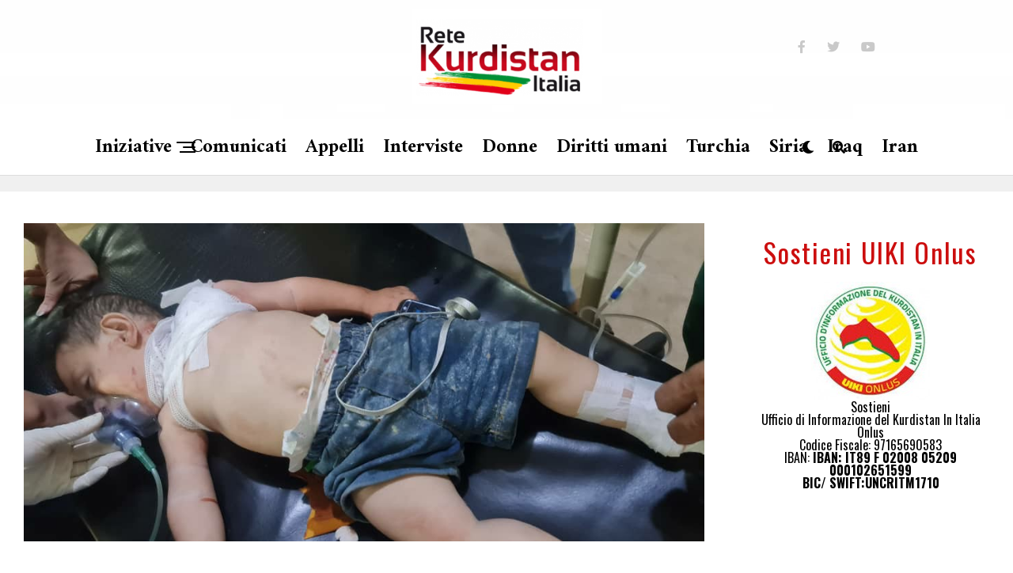

--- FILE ---
content_type: text/html; charset=UTF-8
request_url: https://www.retekurdistan.it/2021/08/18/bombardamenti-della-turchia-e-delle-milizie-affiliate-uccidono-civili-ad-al-hasakah/
body_size: 17420
content:
<!DOCTYPE html>
<html lang="it-IT">
<head>
<meta charset="UTF-8" >
<meta name="viewport" id="viewport" content="width=device-width, initial-scale=1.0, maximum-scale=5.0, minimum-scale=1.0, user-scalable=yes" />
<meta name='robots' content='index, follow, max-image-preview:large, max-snippet:-1, max-video-preview:-1' />

	<!-- This site is optimized with the Yoast SEO plugin v20.6 - https://yoast.com/wordpress/plugins/seo/ -->
	<title>Bombardamenti della Turchia e delle milizie affiliate uccidono civili ad Al-Hasakah - Retekurdistan.it</title>
	<link rel="canonical" href="https://www.retekurdistan.it/2021/08/18/bombardamenti-della-turchia-e-delle-milizie-affiliate-uccidono-civili-ad-al-hasakah/" />
	<meta property="og:locale" content="it_IT" />
	<meta property="og:type" content="article" />
	<meta property="og:title" content="Bombardamenti della Turchia e delle milizie affiliate uccidono civili ad Al-Hasakah - Retekurdistan.it" />
	<meta property="og:description" content="Un bambino e un certo numero di altri civili sarebbero stati uccisi e molti altri feriti dopo un attacco della Turchia e delle sue milizie affiliate il 17 agosto nel distretto di Abu Rasin (Zargan) di Al-Hasakah nel nord-est della Siria, lo riferisce l’egenzia ANHA. Una donna che è stata uccisa nell’attacco è stata identificata [&hellip;]" />
	<meta property="og:url" content="https://www.retekurdistan.it/2021/08/18/bombardamenti-della-turchia-e-delle-milizie-affiliate-uccidono-civili-ad-al-hasakah/" />
	<meta property="og:site_name" content="Retekurdistan.it" />
	<meta property="article:published_time" content="2021-08-18T15:15:26+00:00" />
	<meta property="og:image" content="https://www.retekurdistan.it/wp-content/uploads/2021/08/zargan.jpg" />
	<meta property="og:image:width" content="1000" />
	<meta property="og:image:height" content="467" />
	<meta property="og:image:type" content="image/jpeg" />
	<meta name="author" content="Retekurdistanitalia" />
	<meta name="twitter:card" content="summary_large_image" />
	<meta name="twitter:creator" content="@ReteKurdistan" />
	<meta name="twitter:site" content="@ReteKurdistan" />
	<meta name="twitter:label1" content="Scritto da" />
	<meta name="twitter:data1" content="Retekurdistanitalia" />
	<meta name="twitter:label2" content="Tempo di lettura stimato" />
	<meta name="twitter:data2" content="2 minuti" />
	<script type="application/ld+json" class="yoast-schema-graph">{"@context":"https://schema.org","@graph":[{"@type":"Article","@id":"https://www.retekurdistan.it/2021/08/18/bombardamenti-della-turchia-e-delle-milizie-affiliate-uccidono-civili-ad-al-hasakah/#article","isPartOf":{"@id":"https://www.retekurdistan.it/2021/08/18/bombardamenti-della-turchia-e-delle-milizie-affiliate-uccidono-civili-ad-al-hasakah/"},"author":{"name":"Retekurdistanitalia","@id":"https://www.retekurdistan.it/#/schema/person/835b1f9cfb00ee26085de3085d91f490"},"headline":"Bombardamenti della Turchia e delle milizie affiliate uccidono civili ad Al-Hasakah","datePublished":"2021-08-18T15:15:26+00:00","dateModified":"2021-08-18T15:15:26+00:00","mainEntityOfPage":{"@id":"https://www.retekurdistan.it/2021/08/18/bombardamenti-della-turchia-e-delle-milizie-affiliate-uccidono-civili-ad-al-hasakah/"},"wordCount":357,"publisher":{"@id":"https://www.retekurdistan.it/#organization"},"image":{"@id":"https://www.retekurdistan.it/2021/08/18/bombardamenti-della-turchia-e-delle-milizie-affiliate-uccidono-civili-ad-al-hasakah/#primaryimage"},"thumbnailUrl":"https://www.retekurdistan.it/wp-content/uploads/2021/08/zargan.jpg","keywords":["Siria"],"articleSection":["Siria"],"inLanguage":"it-IT"},{"@type":"WebPage","@id":"https://www.retekurdistan.it/2021/08/18/bombardamenti-della-turchia-e-delle-milizie-affiliate-uccidono-civili-ad-al-hasakah/","url":"https://www.retekurdistan.it/2021/08/18/bombardamenti-della-turchia-e-delle-milizie-affiliate-uccidono-civili-ad-al-hasakah/","name":"Bombardamenti della Turchia e delle milizie affiliate uccidono civili ad Al-Hasakah - Retekurdistan.it","isPartOf":{"@id":"https://www.retekurdistan.it/#website"},"primaryImageOfPage":{"@id":"https://www.retekurdistan.it/2021/08/18/bombardamenti-della-turchia-e-delle-milizie-affiliate-uccidono-civili-ad-al-hasakah/#primaryimage"},"image":{"@id":"https://www.retekurdistan.it/2021/08/18/bombardamenti-della-turchia-e-delle-milizie-affiliate-uccidono-civili-ad-al-hasakah/#primaryimage"},"thumbnailUrl":"https://www.retekurdistan.it/wp-content/uploads/2021/08/zargan.jpg","datePublished":"2021-08-18T15:15:26+00:00","dateModified":"2021-08-18T15:15:26+00:00","breadcrumb":{"@id":"https://www.retekurdistan.it/2021/08/18/bombardamenti-della-turchia-e-delle-milizie-affiliate-uccidono-civili-ad-al-hasakah/#breadcrumb"},"inLanguage":"it-IT","potentialAction":[{"@type":"ReadAction","target":["https://www.retekurdistan.it/2021/08/18/bombardamenti-della-turchia-e-delle-milizie-affiliate-uccidono-civili-ad-al-hasakah/"]}]},{"@type":"ImageObject","inLanguage":"it-IT","@id":"https://www.retekurdistan.it/2021/08/18/bombardamenti-della-turchia-e-delle-milizie-affiliate-uccidono-civili-ad-al-hasakah/#primaryimage","url":"https://www.retekurdistan.it/wp-content/uploads/2021/08/zargan.jpg","contentUrl":"https://www.retekurdistan.it/wp-content/uploads/2021/08/zargan.jpg","width":1000,"height":467},{"@type":"BreadcrumbList","@id":"https://www.retekurdistan.it/2021/08/18/bombardamenti-della-turchia-e-delle-milizie-affiliate-uccidono-civili-ad-al-hasakah/#breadcrumb","itemListElement":[{"@type":"ListItem","position":1,"name":"Home","item":"https://www.retekurdistan.it/"},{"@type":"ListItem","position":2,"name":"Latest News","item":"https://www.retekurdistan.it/latest-news/"},{"@type":"ListItem","position":3,"name":"Bombardamenti della Turchia e delle milizie affiliate uccidono civili ad Al-Hasakah"}]},{"@type":"WebSite","@id":"https://www.retekurdistan.it/#website","url":"https://www.retekurdistan.it/","name":"Retekurdistan.it","description":"Sito della Rete italiana di solidarieta&#039; con il popolo kurdo","publisher":{"@id":"https://www.retekurdistan.it/#organization"},"potentialAction":[{"@type":"SearchAction","target":{"@type":"EntryPoint","urlTemplate":"https://www.retekurdistan.it/?s={search_term_string}"},"query-input":"required name=search_term_string"}],"inLanguage":"it-IT"},{"@type":"Organization","@id":"https://www.retekurdistan.it/#organization","name":"Rete Kurdistan Italia","url":"https://www.retekurdistan.it/","logo":{"@type":"ImageObject","inLanguage":"it-IT","@id":"https://www.retekurdistan.it/#/schema/logo/image/","url":"https://www.retekurdistan.it/wp-content/uploads/2023/05/retekurdistan.jpeg","contentUrl":"https://www.retekurdistan.it/wp-content/uploads/2023/05/retekurdistan.jpeg","width":259,"height":102,"caption":"Rete Kurdistan Italia"},"image":{"@id":"https://www.retekurdistan.it/#/schema/logo/image/"},"sameAs":["https://twitter.com/ReteKurdistan"]},{"@type":"Person","@id":"https://www.retekurdistan.it/#/schema/person/835b1f9cfb00ee26085de3085d91f490","name":"Retekurdistanitalia","url":"https://www.retekurdistan.it/author/fabio/"}]}</script>
	<!-- / Yoast SEO plugin. -->


<link rel='dns-prefetch' href='//ajax.googleapis.com' />
<link rel='dns-prefetch' href='//fonts.googleapis.com' />
<link rel='dns-prefetch' href='//s.w.org' />
<link rel="alternate" type="application/rss+xml" title="Retekurdistan.it &raquo; Feed" href="https://www.retekurdistan.it/feed/" />
<link rel="alternate" type="application/rss+xml" title="Retekurdistan.it &raquo; Feed dei commenti" href="https://www.retekurdistan.it/comments/feed/" />
<script type="text/javascript">
window._wpemojiSettings = {"baseUrl":"https:\/\/s.w.org\/images\/core\/emoji\/14.0.0\/72x72\/","ext":".png","svgUrl":"https:\/\/s.w.org\/images\/core\/emoji\/14.0.0\/svg\/","svgExt":".svg","source":{"concatemoji":"https:\/\/www.retekurdistan.it\/wp-includes\/js\/wp-emoji-release.min.js?ver=6.0.11"}};
/*! This file is auto-generated */
!function(e,a,t){var n,r,o,i=a.createElement("canvas"),p=i.getContext&&i.getContext("2d");function s(e,t){var a=String.fromCharCode,e=(p.clearRect(0,0,i.width,i.height),p.fillText(a.apply(this,e),0,0),i.toDataURL());return p.clearRect(0,0,i.width,i.height),p.fillText(a.apply(this,t),0,0),e===i.toDataURL()}function c(e){var t=a.createElement("script");t.src=e,t.defer=t.type="text/javascript",a.getElementsByTagName("head")[0].appendChild(t)}for(o=Array("flag","emoji"),t.supports={everything:!0,everythingExceptFlag:!0},r=0;r<o.length;r++)t.supports[o[r]]=function(e){if(!p||!p.fillText)return!1;switch(p.textBaseline="top",p.font="600 32px Arial",e){case"flag":return s([127987,65039,8205,9895,65039],[127987,65039,8203,9895,65039])?!1:!s([55356,56826,55356,56819],[55356,56826,8203,55356,56819])&&!s([55356,57332,56128,56423,56128,56418,56128,56421,56128,56430,56128,56423,56128,56447],[55356,57332,8203,56128,56423,8203,56128,56418,8203,56128,56421,8203,56128,56430,8203,56128,56423,8203,56128,56447]);case"emoji":return!s([129777,127995,8205,129778,127999],[129777,127995,8203,129778,127999])}return!1}(o[r]),t.supports.everything=t.supports.everything&&t.supports[o[r]],"flag"!==o[r]&&(t.supports.everythingExceptFlag=t.supports.everythingExceptFlag&&t.supports[o[r]]);t.supports.everythingExceptFlag=t.supports.everythingExceptFlag&&!t.supports.flag,t.DOMReady=!1,t.readyCallback=function(){t.DOMReady=!0},t.supports.everything||(n=function(){t.readyCallback()},a.addEventListener?(a.addEventListener("DOMContentLoaded",n,!1),e.addEventListener("load",n,!1)):(e.attachEvent("onload",n),a.attachEvent("onreadystatechange",function(){"complete"===a.readyState&&t.readyCallback()})),(e=t.source||{}).concatemoji?c(e.concatemoji):e.wpemoji&&e.twemoji&&(c(e.twemoji),c(e.wpemoji)))}(window,document,window._wpemojiSettings);
</script>
<style type="text/css">
img.wp-smiley,
img.emoji {
	display: inline !important;
	border: none !important;
	box-shadow: none !important;
	height: 1em !important;
	width: 1em !important;
	margin: 0 0.07em !important;
	vertical-align: -0.1em !important;
	background: none !important;
	padding: 0 !important;
}
</style>
	<link rel='stylesheet' id='embed-pdf-viewer-css'  href='https://www.retekurdistan.it/wp-content/plugins/embed-pdf-viewer/css/embed-pdf-viewer.css?ver=6.0.11' type='text/css' media='screen' />
<link rel='stylesheet' id='sbr_styles-css'  href='https://www.retekurdistan.it/wp-content/plugins/reviews-feed/assets/css/sbr-styles.min.css?ver=2.1.1' type='text/css' media='all' />
<link rel='stylesheet' id='azh_frontend-css'  href='https://www.retekurdistan.it/wp-content/plugins/azexo_html/css/frontend.css?ver=6.0.11' type='text/css' media='all' />
<style id='azh_frontend-inline-css' type='text/css'>
.az-container {
                padding-right: 15px;
                padding-left: 15px;
                margin-left: auto;
                margin-right: auto;
                box-sizing: border-box;
            }@media (min-width: 768px) {
                    .az-container {
                        max-width: 750px;
                    }
                }@media (min-width: 992px) {
                    .az-container {
                        max-width: 970px;
                    }
                }@media (min-width: 1200px) {
                    .az-container {
                        max-width: 1170px;
                    }
                }
</style>
<link rel='stylesheet' id='plyr-css-css'  href='https://www.retekurdistan.it/wp-content/plugins/easy-video-player/lib/plyr.css?ver=6.0.11' type='text/css' media='all' />
<link rel='stylesheet' id='ql-jquery-ui-css'  href='//ajax.googleapis.com/ajax/libs/jqueryui/1.12.1/themes/smoothness/jquery-ui.css?ver=6.0.11' type='text/css' media='all' />
<link rel='stylesheet' id='reviewer-photoswipe-css'  href='https://www.retekurdistan.it/wp-content/plugins/reviewer/public/assets/css/photoswipe.css?ver=3.14.2' type='text/css' media='all' />
<link rel='stylesheet' id='dashicons-css'  href='https://www.retekurdistan.it/wp-includes/css/dashicons.min.css?ver=6.0.11' type='text/css' media='all' />
<link rel='stylesheet' id='reviewer-public-css'  href='https://www.retekurdistan.it/wp-content/plugins/reviewer/public/assets/css/reviewer-public.css?ver=3.14.2' type='text/css' media='all' />
<link rel='stylesheet' id='grids-frontend-css'  href='https://www.retekurdistan.it/wp-content/plugins/grids/assets/css/frontend.css?ver=1.3.9' type='text/css' media='all' />
<link rel='stylesheet' id='zox-custom-style-css'  href='https://www.retekurdistan.it/wp-content/themes/zoxpress/style.css?ver=6.0.11' type='text/css' media='all' />
<style id='zox-custom-style-inline-css' type='text/css'>


	a,
	a:visited,
	a:hover h2.zox-s-title1,
	a:hover h2.zox-s-title1-feat,
	a:hover h2.zox-s-title2,
	a:hover h2.zox-s-title3,
	.zox-post-body p a,
	h3.zox-post-cat a,
	.sp-template a,
	.sp-data-table a,
	span.zox-author-name a,
	a:hover h2.zox-authors-latest,
	span.zox-authors-name a:hover,
	#zox-side-wrap a:hover {
		color: #cc0e0e;
	}

	.zox-s8 a:hover h2.zox-s-title1,
	.zox-s8 a:hover h2.zox-s-title1-feat,
	.zox-s8 a:hover h2.zox-s-title2,
	.zox-s8 a:hover h2.zox-s-title3 {
		box-shadow: 15px 0 0 #fff, -10px 0 0 #fff;
		color: #cc0e0e;
	}

	.woocommerce-message:before,
	.woocommerce-info:before,
	.woocommerce-message:before,
	.woocommerce .star-rating span:before,
	span.zox-s-cat,
	h3.zox-post-cat a,
	.zox-s6 span.zox-s-cat,
	.zox-s8 span.zox-s-cat,
	.zox-widget-side-trend-wrap .zox-art-text:before {
		color: #cc0e0e;
	}

	.zox-widget-bgp,
	.zox-widget-bgp.zox-widget-txtw .zox-art-wrap,
	.zox-widget-bgp.zox-widget-txtw .zox-widget-featl-sub .zox-art-wrap,
	.zox-s4 .zox-widget-bgp span.zox-s-cat,
	.woocommerce span.onsale,
	.zox-s7 .zox-byline-wrap:before,
	.zox-s3 span.zox-s-cat,
	.zox-o1 span.zox-s-cat,
	.zox-s3 .zox-widget-side-trend-wrap .zox-art-text:before,
	.sp-table-caption,
	#zox-search-form #zox-search-submit,
	#zox-search-form2 #zox-search-submit2,
	.pagination .current,
	.pagination a:hover,
	.zox-o6 span.zox-s-cat {
		background: #cc0e0e;
	}

	.woocommerce .widget_price_filter .ui-slider .ui-slider-handle,
	.woocommerce #respond input#submit.alt,
	.woocommerce a.button.alt,
	.woocommerce button.button.alt,
	.woocommerce input.button.alt,
	.woocommerce #respond input#submit.alt:hover,
	.woocommerce a.button.alt:hover,
	.woocommerce button.button.alt:hover,
	.woocommerce input.button.alt:hover {
		background-color: #cc0e0e;
	}

	.woocommerce-error,
	.woocommerce-info,
	.woocommerce-message {
		border-top-color: #cc0e0e;
	}

	.zox-feat-ent1-left,
	.zox-ent1 .zox-side-widget {
		border-top: 2px solid #cc0e0e;
	}

	.zox-feat-ent3-main-wrap h2.zox-s-title2 {
		background-color: #cc0e0e;
		box-shadow: 15px 0 0 #cc0e0e, -10px 0 0 #cc0e0e;
	}

	.zox-widget-side-trend-wrap .zox-art-text:before,
	.pagination .current,
	.pagination a:hover {
		border: 1px solid #cc0e0e;
	}

	.zox-post-type {
		border: 3px solid #cc0e0e;
	}
	.zox-net1 .zox-post-type,
	.zox-net2 .zox-post-type {
		background: #cc0e0e;
	}
	.zox-widget-featl-sub .zox-post-type {
		border: 2px solid #cc0e0e;
	}

	@media screen and (max-width: 479px) {
	.zox-net1.zox-s4 .zox-widget-bgp .zox-art-main span.zox-s-cat {
		background: #cc0e0e !important;
	}
	}

	.zox-o3 h3.zox-s-cat {
		background: #dddddd;
	}

	.zox-widget-bgs,
	.zox-widget-bgs.zox-widget-txtw .zox-art-wrap,
	.zox-widget-bgs.zox-widget-txtw .zox-widget-featl-sub .zox-art-wrap,
	.zox-s4 .zox-widget-bgs span.zox-s-cat {
		background: #dddddd;
	}

	#zox-top-head-wrap {
		background: #707070;
	}

	span.zox-top-soc-but,
	.zox-top-nav-menu ul li a,
	span.zox-woo-cart-icon {
		color: #c9c9c9;
	}

	span.zox-woo-cart-num {
		background: #c9c9c9;
	}

	.zox-top-nav-menu ul li:hover a {
		color: #ed1c24;
	}

	#zox-top-head-wrap,
	#zox-top-head,
	#zox-top-head-left,
	#zox-top-head-mid,
	#zox-top-head-right,
	.zox-top-nav-menu ul {
		height: 150px;
	}

	#zox-top-head-mid img {
		max-height: calc(150px - 20px);
	}

	.zox-top-nav-menu ul li a {
		font-size: 20px;
	}

	#zox-bot-head-wrap,
	#zox-bot-head-wrap.zox-trans-bot.zox-fix-up,
	#zox-fly-wrap,
	#zox-bot-head-wrap.zox-trans-bot:hover {
		background-color: #ffffff;
		background-image: none;
	}

	.zox-nav-menu ul li a,
	span.zox-nav-search-but,
	span.zox-night,
	.zox-trans-bot.zox-fix-up .zox-nav-menu ul li a,
	.zox-trans-bot.zox-fix-up span.zox-nav-search-but,
	nav.zox-fly-nav-menu ul li a,
	span.zox-fly-soc-head,
	ul.zox-fly-soc-list li a,
	nav.zox-fly-nav-menu ul li.menu-item-has-children:after {
		color: #000000;
	}

	.zox-nav-menu ul li.menu-item-has-children a:after,
	.zox-nav-menu ul li.zox-mega-drop a:after {
		border-right: 1px solid #000000;
		border-bottom: 1px solid #000000;
	}

	.zox-fly-but-wrap span,
	.zox-trans-bot.zox-fix-up .zox-fly-but-wrap span {
		background: #000000;
	}

	.zox-nav-menu ul li:hover a,
	span.zox-nav-search-but:hover,
	span.zox-night:hover {
		color: #ed1c24;
	}

	.zox-fly-but-wrap:hover span {
		background: #ed1c24;
	}

	span.zox-widget-main-title {
		color: #cc0e0e;
	}

	#zox-foot-wrap {
		background: #ffffff;
	}

	#zox-foot-wrap p {
		color: #aaaaaa;
	}

	#zox-foot-wrap a {
		color: #aaaaaa;
	}

	ul.zox-foot-soc-list li a {
		border: 1px solid #aaaaaa;
	}

	span.zox-widget-side-title {
		color: #cc0e0e;
	}

	span.zox-post-main-title {
		color: #00000;
	}

	.zox-top-nav-menu ul li a {
		padding-top: calc((150px - 20px) / 2);
		padding-bottom: calc((150px - 20px) / 2);
	}

	#zox-bot-head-wrap,
	.zox-bot-head-menu,
	#zox-bot-head,
	#zox-bot-head-left,
	#zox-bot-head-right,
	#zox-bot-head-mid,
	.zox-bot-head-logo,
	.zox-bot-head-logo-main,
	.zox-nav-menu,
	.zox-nav-menu ul {
		height: 72px;
	}

	.zox-bot-head-logo img,
	.zox-bot-head-logo-main img {
		max-height: calc(72px - 20px);
	}

	.zox-nav-menu ul li ul.sub-menu,
	.zox-nav-menu ul li.menu-item-object-category .zox-mega-dropdown {
		top: 72px;
	}

	.zox-nav-menu ul li a {
		font-size: 24px;
	}

	.zox-nav-menu ul li a {
		padding-top: calc((72px - 24px) / 2);
		padding-bottom: calc((72px - 24px) / 2);
	}

	.zox-fix-up {
		top: -72px !important;
		-webkit-transform: translate3d(0,-72px,0) !important;
	   	   -moz-transform: translate3d(0,-72px,0) !important;
	    	-ms-transform: translate3d(0,-72px,0) !important;
	     	 -o-transform: translate3d(0,-72px,0) !important;
				transform: translate3d(0,-72px,0) !important;
	}

	.zox-fix {
		top: -72px;
		-webkit-transform: translate3d(0,72px,0) !important;
	   	   -moz-transform: translate3d(0,72px,0) !important;
	    	-ms-transform: translate3d(0,72px,0) !important;
	     	 -o-transform: translate3d(0,72px,0) !important;
				transform: translate3d(0,72px,0) !important;
	}

	.zox-fix-up .zox-nav-menu ul li a {
		padding-top: calc((60px - 24px) / 2);
		padding-bottom: calc((60px - 24px) / 2);
	}

	.zox-feat-ent1-grid,
	.zox-feat-ent2-bot,
	.zox-feat-net1-grid {
		grid-template-columns: auto 400px;
	}

	body,
	span.zox-s-cat,
	span.zox-ad-label,
	.woocommerce ul.product_list_widget li a,
	.woocommerce ul.product_list_widget span.product-title,
	.woocommerce #reviews #comments ol.commentlist li .comment-text p.meta,
	.woocommerce div.product p.price,
	.woocommerce div.product p.price ins,
	.woocommerce div.product p.price del,
	.woocommerce ul.products li.product .price del,
	.woocommerce ul.products li.product .price ins,
	.woocommerce ul.products li.product .price,
	.woocommerce #respond input#submit,
	.woocommerce a.button,
	.woocommerce button.button,
	.woocommerce input.button,
	.woocommerce .widget_price_filter .price_slider_amount .button,
	.woocommerce span.onsale,
	.woocommerce-review-link,
	#woo-content p.woocommerce-result-count,
	.woocommerce div.product .woocommerce-tabs ul.tabs li a,
	.woocommerce .woocommerce-breadcrumb,
	.woocommerce #respond input#submit.alt,
	.woocommerce a.button.alt,
	.woocommerce button.button.alt,
	.woocommerce input.button.alt,
	.zox-post-tags-header,
	.zox-post-tags a {
		font-family: 'Oswald', sans-serif;
		font-weight: 400;
		text-transform: None;
	}

	#zox-woo-side-wrap span.zox-widget-side-title,
	span.zox-authors-name a,
	h1.zox-author-top-head {
		font-family: 'Oswald', sans-serif;
	}

	p.zox-s-graph,
	span.zox-post-excerpt p,
	.zox-post-body p,
	#woo-content p,
	#zox-404 p,
	.zox-post-body ul li,
	.zox-post-body ol li,
	.zox-author-box-text p {
		font-family: 'PT Sans', sans-serif;
		font-weight: 400;
		text-transform: None;
	}

	.zox-nav-menu ul li a,
	.zox-top-nav-menu ul li a,
	nav.zox-fly-nav-menu ul li a {
		font-family: 'Amiri', sans-serif;
		font-weight: 700;
		text-transform: None;
	}

	.zox-nav-menu ul li ul.zox-mega-list li a,
	.zox-nav-menu ul li ul.zox-mega-list li a p {
		font-family: 'Amiri', sans-serif;
	}

	h2.zox-s-title1,
	h2.zox-s-title1-feat,
	.woocommerce div.product .product_title,
	.woocommerce .related h2,
	#woo-content .summary p.price,
	.woocommerce div.product .woocommerce-tabs .panel h2,
	#zox-404 h1,
	h1.zox-post-title,
	.zox-widget-side-trend-wrap .zox-art-text:before,
	.zox-post-body blockquote p,
	.zox-post-body .wp-block-pullquote blockquote p,
	.zox-post-body h1,
	.zox-post-body h2,
	.zox-post-body h3,
	.zox-post-body h4,
	.zox-post-body h5,
	.zox-post-body h6,
	.comment-inner h1,
	.comment-inner h2,
	.comment-inner h3,
	.comment-inner h4,
	.comment-inner h5,
	.comment-inner h6,
	span.zox-author-box-name a {
		font-family: 'Amiri', sans-serif;
		font-weight: 700;
		text-transform: None;
	}

	span.zox-widget-main-title {
		font-family: 'Oswald', sans-serif;
		font-weight: 400;
		text-transform: None;
	}

	span.zox-widget-side-title {
		font-family: 'Oswald', sans-serif;
		font-weight: 400;
		text-transform: None;
	}

	span.zox-post-main-title {
		font-family: 'Roboto', sans-serif;
		font-weight: 800;
		text-transform: None;
	}

	h2.zox-s-title2,
	h2.zox-s-title3,
	span.zox-woo-cart-num,
	p.zox-search-p,
	.alp-related-posts .current .post-title,
	.alp-related-posts-wrapper .alp-related-post .post-title,
	.zox-widget-txtw span.zox-widget-main-title {
		font-family: 'Amiri', sans-serif;
		font-weight: 600;
		text-transform: None;
	}

	.zox-post-width {
		margin: 0 auto;
		max-width: calc(1400px + 60px);
	}


	

		body,
		.zox-widget-side-trend-wrap .zox-art-text:before {
			background: #fff;
			font-family: 'Oswald', sans-serif;
		}
		.zox-top-nav-menu ul li a {
			font-family: 'Oswald', sans-serif;
			font-weight: 500;
			text-transform: uppercase;
		}
		.zox-nav-menu ul {
			height: auto;
		}
		.zox-nav-menu ul {
			float: left;
		}
		.zox-fix-up .zox-nav-menu ul,
		.zox-fix-up span.zox-nav-search-but {
			margin: 0;
		}
		.zox-nav-menu ul li ul.zox-mega-list li a,
		.zox-nav-menu ul li ul.zox-mega-list li a p {
			font-weight: 600;
			text-transform: capitalize;
		}
		.zox-fix-up #zox-bot-head-right,
		.zox-fix-up span.zox-nav-search-but {
			align-content: center;
		}
		span.zox-s-cat {
			font-weight: 700;
			text-transform: uppercase;
		}
		h2.zox-s-title3 {
			font-family: 'Oswald', sans-serif;
			font-weight: 700;
		}
		.zox-nav-menu ul li ul.zox-mega-list li a,
		.zox-nav-menu ul li ul.zox-mega-list li a p {
			font-size: 1rem;
		}
		p.zox-s-graph {
			font-style: italic;
		}
		.zox-byline-wrap span,
		span.zox-widget-home-title {
			font-family: 'Oswald', sans-serif;
			text-transform: uppercase;
		}
		.zox-net3 span.zox-widget-home-title {
			color: #ec2b8c;
		}
		.zox-widget-side-trend-wrap .zox-art-text:before {
			color: #ddd;
		}
			

			.zox-head-width {
				margin: 0 auto;
				max-width: none;
			}
			.zox-nav-menu ul li.zox-mega-drop .zox-mega-dropdown {
				left: calc(((100vw - 100%) /2) * -1);
			}
				

			#zox-home-main-wrap {
				margin: 0 auto;
				padding: 0 30px;
				max-width: calc(1266px + 60px);
			}
			.zox-body-width,
			.zox-widget-feat-wrap.zox-o1 .zox-art-text-cont,
			.zox-widget-feat-wrap.zox-o4 .zox-art-text-cont,
			.zox-widget-feat-main.zox-o1 .zox-art-text-cont,
			.zox-widget-feat-main.zox-o4 .zox-art-text-cont {
				margin: 0 auto;
				max-width: none;
			}
				

			#zox-bot-head-left {
				display: grid;
			}
			#zox-bot-head {
				grid-template-columns: 24px auto 60px;
			}
			.zox-bot-head-menu {
				padding: 0 0 0 36px;
			}
				

		.zox-bot-head-logo {
			opacity: 0;
			overflow: hidden;
			height: 0;
			width: 0;
		}
			

	#zox-bot-head-wrap {
		border-bottom: 1px solid #ddd;
	}
		

	.zox-post-head-wrap {
		float: none;
		margin: 0 auto;
		padding: 0;
		text-align: center;
		max-width: 800px;
	}
	.zox-post-info-wrap {
		justify-content: center;
	}
			

.zox-nav-links {
	display: none;
	}
	

				.zox-feat-ent1-grid,
				.zox-feat-net1-grid {
					grid-template-columns: calc(100% - 320px) 300px;
					}
				.zox-post-main-wrap {
					grid-template-columns: calc(100% - 360px) 300px;
				}
				#zox-home-body-wrap {
					grid-template-columns: calc(100% - 360px) 300px;
					}
					

	span.zox-byline-name {
		display: none;
		}
	span.zox-byline-date {
		margin: 0;
	}
	

	.zox-post-body p a {
		color: #cc0e0e;
		box-shadow: none;
	}
	.zox-post-body p a:hover {
		color: #cc0e0e;
		box-shadow: inset 0 -1px 0 0 #fff, inset 0 -2px 0 0 #cc0e0e;
	}
	

			.zox-widget-main-head {
				margin: 0 0 20px;
			}
			h4.zox-widget-main-title {
				border-bottom: 1px solid #ddd;
				position: relative;
				text-align: left;
			}
			.zox-dark h4.zox-widget-main-title {
				border-bottom: 1px solid #333;
			}
			span.zox-widget-main-title {
				color: #cc0e0e;
				border-bottom: 3px solid #cc0e0e;
				display: inline-block;
				font-size: 1.75rem;
				padding: 0 0 5px;
				position: relative;
					bottom: -1px;
				text-transform: uppercase;
			}
			.zox-dark span.zox-widget-main-title {
				border-bottom: 3px solid #333;
			}
			

			span.zox-widget-side-title {
				font-size: 2.125rem;
				letter-spacing: .05em;
			}
			

		.zox-post-main-head {
			margin: 0 0 20px;
		}
		.zox-tech2 h4.zox-post-main-title {
			overflow: hidden;
			position: relative;
			text-align: left;
			width: 100%;
		}
		.zox-tech2 span.zox-post-main-title {
			font-size: 1rem;
			letter-spacing: .1em;
			text-transform: uppercase;
		}
		.zox-tech2 span.zox-post-main-title:after {
			content:'';
			background: #ccc;
			margin: -1px 0 0 15px;
			position: absolute;
				top: 50%;
			width: 100%;
			height: 1px;
		}
		

		#zox-lead-top-wrap {
			position: relative;
			height: 0;
		}
		#zox-lead-top-in {
			clip: rect(0,auto,auto,0);
			overflow: hidden;
			position: absolute;
				left: 0;
				top: 0;
			z-index: 1;
			zoom: 1;
			width: 100%;
			height: 100%;
		}
		#zox-lead-top {
			position: fixed;
				top: 0;
				left: 0;
		}
		

	.archive #zox-home-body-wrap {
		grid-gap: 0;
		grid-template-columns: 100%;
	}
	.archive #zox-home-right-wrap {
		display: none;
	}
	


		
</style>
<link rel='stylesheet' id='fontawesome-css'  href='https://www.retekurdistan.it/wp-content/themes/zoxpress/font-awesome/css/all.css?ver=6.0.11' type='text/css' media='all' />
<link crossorigin="anonymous" rel='stylesheet' id='zox-fonts-css'  href='//fonts.googleapis.com/css?family=Heebo%3A300%2C400%2C500%2C700%2C800%2C900%7CAlegreya%3A400%2C500%2C700%2C800%2C900%7CJosefin+Sans%3A300%2C400%2C600%2C700%7CLibre+Franklin%3A300%2C400%2C500%2C600%2C700%2C800%2C900%7CFrank+Ruhl+Libre%3A300%2C400%2C500%2C700%2C900%7CNunito+Sans%3A300%2C400%2C600%2C700%2C800%2C900%7CMontserrat%3A300%2C400%2C500%2C600%2C700%2C800%2C900%7CAnton%3A400%7CNoto+Serif%3A400%2C700%7CNunito%3A300%2C400%2C600%2C700%2C800%2C900%7CRajdhani%3A300%2C400%2C500%2C600%2C700%7CTitillium+Web%3A300%2C400%2C600%2C700%2C900%7CPT+Serif%3A400%2C400i%2C700%2C700i%7CAmiri%3A400%2C400i%2C700%2C700i%7COswald%3A300%2C400%2C500%2C600%2C700%7CRoboto+Mono%3A400%2C700%7CBarlow+Semi+Condensed%3A700%2C800%2C900%7CPoppins%3A300%2C400%2C500%2C600%2C700%2C800%2C900%7CRoboto+Condensed%3A300%2C400%2C700%7CRoboto%3A300%2C400%2C500%2C700%2C900%7CPT+Serif%3A400%2C700%7COpen+Sans+Condensed%3A300%2C700%7COpen+Sans%3A700%7CSource+Serif+Pro%3A400%2C600%2C700%7CIM+Fell+French+Canon%3A400%2C400i%7COswald%3A100%2C100i%2C200%2C+200i%2C300%2C300i%2C400%2C400i%2C500%2C500i%2C600%2C600i%2C700%2C700i%2C800%2C800i%2C900%2C900i%7CPT+Sans%3A100%2C100i%2C200%2C+200i%2C300%2C300i%2C400%2C400i%2C500%2C500i%2C600%2C600i%2C700%2C700i%2C800%2C800i%2C900%2C900i%7CAmiri%3A100%2C100i%2C200%2C+200i%2C300%2C300i%2C400%2C400i%2C500%2C500i%2C600%2C600i%2C700%2C700i%2C800%2C800i%2C900%2C900i%7CAmiri%3A100%2C100i%2C200%2C+200i%2C300%2C300i%2C400%2C400i%2C500%2C500i%2C600%2C600i%2C700%2C700i%2C800%2C800i%2C900%2C900i%7CAmiri%3A100%2C100i%2C200%2C+200i%2C300%2C300i%2C400%2C400i%2C500%2C500i%2C600%2C600i%2C700%2C700i%2C800%2C800i%2C900%2C900i%7COswald%3A100%2C100i%2C200%2C+200i%2C300%2C300i%2C400%2C400i%2C500%2C500i%2C600%2C600i%2C700%2C700i%2C800%2C800i%2C900%2C900i%7COswald%3A100%2C100i%2C200%2C+200i%2C300%2C300i%2C400%2C400i%2C500%2C500i%2C600%2C600i%2C700%2C700i%2C800%2C800i%2C900%2C900i%26subset%3Dlatin%2Clatin-ext%2Ccyrillic%2Ccyrillic-ext%2Cgreek-ext%2Cgreek%2Cvietnamese' type='text/css' media='all' />
<link rel='stylesheet' id='zox-media-queries-css'  href='https://www.retekurdistan.it/wp-content/themes/zoxpress/css/media-queries.css?ver=6.0.11' type='text/css' media='all' />
<link crossorigin="anonymous" rel='stylesheet' id='amiri-css'  href='https://fonts.googleapis.com/css2?family=Amiri%3Aital%2Cwght%400%2C300%3B0%2C400%3B0%2C500%3B0%2C600%3B0%2C700%3B1%2C300%3B1%2C400%3B1%2C500%3B1%2C600%3B1%2C700&#038;display=swap&#038;ver=6.0.11' type='text/css' media='all' />
<link rel='stylesheet' id='wyp-custom-css'  href='https://www.retekurdistan.it/wp-content/uploads/yellow-pencil/custom-147.css?revision=147&#038;ver=6.0.11' type='text/css' media='all' />
<link rel='stylesheet' id='mediaelementjs-styles-css'  href='https://www.retekurdistan.it/wp-content/plugins/media-element-html5-video-and-audio-player/mediaelement/v4/mediaelementplayer.min.css?ver=6.0.11' type='text/css' media='all' />
<link rel='stylesheet' id='mediaelementjs-styles-legacy-css'  href='https://www.retekurdistan.it/wp-content/plugins/media-element-html5-video-and-audio-player/mediaelement/v4/mediaelementplayer-legacy.min.css?ver=6.0.11' type='text/css' media='all' />
<script type='text/javascript' src='https://www.retekurdistan.it/wp-includes/js/jquery/jquery.min.js?ver=3.6.0' id='jquery-core-js'></script>
<script type='text/javascript' src='https://www.retekurdistan.it/wp-includes/js/jquery/jquery-migrate.min.js?ver=3.3.2' id='jquery-migrate-js'></script>
<script type='text/javascript' id='plyr-js-js-extra'>
/* <![CDATA[ */
var easy_video_player = {"plyr_iconUrl":"https:\/\/www.retekurdistan.it\/wp-content\/plugins\/easy-video-player\/lib\/plyr.svg","plyr_blankVideo":"https:\/\/www.retekurdistan.it\/wp-content\/plugins\/easy-video-player\/lib\/blank.mp4"};
/* ]]> */
</script>
<script type='text/javascript' src='https://www.retekurdistan.it/wp-content/plugins/easy-video-player/lib/plyr.js?ver=6.0.11' id='plyr-js-js'></script>
<script type='text/javascript' id='qc-choice-js-extra'>
/* <![CDATA[ */
var choice_cmp_config = {"utid":"","ccpa":"","datalayer":""};
/* ]]> */
</script>
<script type='text/javascript' async="async" src='https://www.retekurdistan.it/wp-content/plugins/quantcast-choice/public/js/script.min.js?ver=2.0.8' id='qc-choice-js'></script>
<script type='text/javascript' id='pushengage-sdk-init-js-after'>
console.error("You haven’t finished setting up your site with PushEngage. Please connect your account!!");
</script>
<script type='text/javascript' src='https://www.retekurdistan.it/wp-content/plugins/media-element-html5-video-and-audio-player/mediaelement/v4/mediaelement-and-player.min.js?ver=4.2.8' id='mediaelementjs-scripts-js'></script>
<link rel="https://api.w.org/" href="https://www.retekurdistan.it/wp-json/" /><link rel="alternate" type="application/json" href="https://www.retekurdistan.it/wp-json/wp/v2/posts/41595" /><link rel="EditURI" type="application/rsd+xml" title="RSD" href="https://www.retekurdistan.it/xmlrpc.php?rsd" />
<link rel="wlwmanifest" type="application/wlwmanifest+xml" href="https://www.retekurdistan.it/wp-includes/wlwmanifest.xml" /> 
<meta name="generator" content="WordPress 6.0.11" />
<link rel='shortlink' href='https://www.retekurdistan.it/?p=41595' />
<link rel="alternate" type="application/json+oembed" href="https://www.retekurdistan.it/wp-json/oembed/1.0/embed?url=https%3A%2F%2Fwww.retekurdistan.it%2F2021%2F08%2F18%2Fbombardamenti-della-turchia-e-delle-milizie-affiliate-uccidono-civili-ad-al-hasakah%2F" />
<link rel="alternate" type="text/xml+oembed" href="https://www.retekurdistan.it/wp-json/oembed/1.0/embed?url=https%3A%2F%2Fwww.retekurdistan.it%2F2021%2F08%2F18%2Fbombardamenti-della-turchia-e-delle-milizie-affiliate-uccidono-civili-ad-al-hasakah%2F&#038;format=xml" />
	<meta name="theme-color" content="#fff" />
			<meta property="og:type" content="article" />
													<meta property="og:image" content="https://www.retekurdistan.it/wp-content/uploads/2021/08/zargan.jpg" />
				<meta name="twitter:image" content="https://www.retekurdistan.it/wp-content/uploads/2021/08/zargan.jpg" />
						<meta property="og:url" content="https://www.retekurdistan.it/2021/08/18/bombardamenti-della-turchia-e-delle-milizie-affiliate-uccidono-civili-ad-al-hasakah/" />
			<meta property="og:title" content="Bombardamenti della Turchia e delle milizie affiliate uccidono civili ad Al-Hasakah" />
			<meta property="og:description" content="Un bambino e un certo numero di altri civili sarebbero stati uccisi e molti altri feriti dopo un attacco della Turchia e delle sue milizie affiliate il 17 agosto nel distretto di Abu Rasin (Zargan) di Al-Hasakah nel nord-est della Siria, lo riferisce l’egenzia ANHA. Una donna che è stata uccisa nell’attacco è stata identificata [&hellip;]" />
			<meta name="twitter:card" content="summary_large_image">
			<meta name="twitter:url" content="https://www.retekurdistan.it/2021/08/18/bombardamenti-della-turchia-e-delle-milizie-affiliate-uccidono-civili-ad-al-hasakah/">
			<meta name="twitter:title" content="Bombardamenti della Turchia e delle milizie affiliate uccidono civili ad Al-Hasakah">
			<meta name="twitter:description" content="Un bambino e un certo numero di altri civili sarebbero stati uccisi e molti altri feriti dopo un attacco della Turchia e delle sue milizie affiliate il 17 agosto nel distretto di Abu Rasin (Zargan) di Al-Hasakah nel nord-est della Siria, lo riferisce l’egenzia ANHA. Una donna che è stata uccisa nell’attacco è stata identificata [&hellip;]">
			<style type="text/css" id="custom-background-css">
body.custom-background { background-color: #ffffff; }
</style>
	<link rel="amphtml" href="https://www.retekurdistan.it/2021/08/18/bombardamenti-della-turchia-e-delle-milizie-affiliate-uccidono-civili-ad-al-hasakah/amp/"><link rel="icon" href="https://www.retekurdistan.it/wp-content/uploads/2023/03/cropped-android-chrome-512x512-1-32x32.png" sizes="32x32" />
<link rel="icon" href="https://www.retekurdistan.it/wp-content/uploads/2023/03/cropped-android-chrome-512x512-1-192x192.png" sizes="192x192" />
<link rel="apple-touch-icon" href="https://www.retekurdistan.it/wp-content/uploads/2023/03/cropped-android-chrome-512x512-1-180x180.png" />
<meta name="msapplication-TileImage" content="https://www.retekurdistan.it/wp-content/uploads/2023/03/cropped-android-chrome-512x512-1-270x270.png" />
<style id="sccss"></style></head>
<body class="post-template-default single single-post postid-41595 single-format-standard custom-background wp-embed-responsive non-logged-in zox-net3 zox-s5" >
	<div id="zox-site" class="left zoxrel ">
		<div id="zox-fly-wrap">
	<div id="zox-fly-menu-top" class="left relative">
		<div id="zox-fly-logo" class="left relative">
												<a href="https://www.retekurdistan.it/"><img src="https://www.retekurdistan.it/wp-content/themes/zoxpress/images/logos/logo-nav-net3.png" alt="Retekurdistan.it" data-rjs="2" /></a>
									</div><!--zox-fly-logo-->
		<div class="zox-fly-but-wrap zox-fly-but-menu zox-fly-but-click">
			<span></span>
			<span></span>
			<span></span>
			<span></span>
		</div><!--zox-fly-but-wrap-->
	</div><!--zox-fly-menu-top-->
	<div id="zox-fly-menu-wrap">
		<nav class="zox-fly-nav-menu left relative">
			<div class="menu-sample-hmenu-container"><ul id="menu-sample-hmenu" class="menu"><li id="menu-item-11" class="menu-item menu-item-type-custom menu-item-object-custom menu-item-home menu-item-11"><a href="http://www.retekurdistan.it/">Home</a></li>
<li id="menu-item-18" class="menu-item menu-item-type-taxonomy menu-item-object-category menu-item-18"><a href="https://www.retekurdistan.it/category/interviste/">Interviste</a></li>
<li id="menu-item-1870" class="menu-item menu-item-type-taxonomy menu-item-object-category menu-item-1870"><a href="https://www.retekurdistan.it/category/iniziative/">Iniziative</a></li>
<li id="menu-item-12" class="menu-item menu-item-type-taxonomy menu-item-object-category menu-item-12"><a href="https://www.retekurdistan.it/category/comunicati/">Comunicati</a></li>
<li id="menu-item-1871" class="menu-item menu-item-type-taxonomy menu-item-object-category menu-item-1871"><a href="https://www.retekurdistan.it/category/campagne/">Campagne</a></li>
<li id="menu-item-1992" class="menu-item menu-item-type-taxonomy menu-item-object-category menu-item-1992"><a href="https://www.retekurdistan.it/category/report/">Report</a></li>
<li id="menu-item-10425" class="menu-item menu-item-type-taxonomy menu-item-object-category menu-item-10425"><a href="https://www.retekurdistan.it/category/donne/">Donne</a></li>
<li id="menu-item-10426" class="menu-item menu-item-type-taxonomy menu-item-object-category menu-item-10426"><a href="https://www.retekurdistan.it/category/diritti-umani/">Diritti umani</a></li>
<li id="menu-item-20" class="menu-item menu-item-type-taxonomy menu-item-object-category current-post-ancestor menu-item-has-children menu-item-20"><a href="https://www.retekurdistan.it/category/kurdistan/">Kurdistan</a>
<ul class="sub-menu">
	<li id="menu-item-14" class="menu-item menu-item-type-taxonomy menu-item-object-category menu-item-14"><a href="https://www.retekurdistan.it/category/kurdistan/turchia/">Turchia</a></li>
	<li id="menu-item-15" class="menu-item menu-item-type-taxonomy menu-item-object-category menu-item-15"><a href="https://www.retekurdistan.it/category/kurdistan/iran/">Iran</a></li>
	<li id="menu-item-17" class="menu-item menu-item-type-taxonomy menu-item-object-category menu-item-17"><a href="https://www.retekurdistan.it/category/kurdistan/iraq/">Iraq</a></li>
	<li id="menu-item-16" class="menu-item menu-item-type-taxonomy menu-item-object-category current-post-ancestor current-menu-parent current-post-parent menu-item-16"><a href="https://www.retekurdistan.it/category/kurdistan/siria/">Siria</a></li>
</ul>
</li>
</ul></div>		</nav>
	</div><!--zox-fly-menu-wrap-->
	<div id="zox-fly-soc-wrap">
		<span class="zox-fly-soc-head">Connect with us</span>
		<ul class="zox-fly-soc-list left relative">
							<li><a href="https://www.facebook.com/Rete-Solidariet%C3%A0-Kurdistan-102024002236654/" target="_blank" class="fab fa-facebook-f"></a></li>
										<li><a href="https://twitter.com/ReteKurdistan" target="_blank" class="fab fa-twitter"></a></li>
																<li><a href="https://www.youtube.com/channel/UCLgdl-y5NestgtninrCHL1w" target="_blank" class="fab fa-youtube"></a></li>
														</ul>
	</div><!--zox-fly-soc-wrap-->
</div><!--zox-fly-wrap-->		<div id="zox-search-wrap">
			<div class="zox-search-cont">
				<p class="zox-search-p">Hi, what are you looking for?</p>
				<div class="zox-search-box">
					<form method="get" id="zox-search-form" action="https://www.retekurdistan.it/">
	<input type="text" name="s" id="zox-search-input" value="Search" onfocus='if (this.value == "Search") { this.value = ""; }' onblur='if (this.value == "Search") { this.value = ""; }' />
	<input type="submit" id="zox-search-submit" value="Search" />
</form>				</div><!--zox-search-box-->
			</div><!--zox-serach-cont-->
			<div class="zox-search-but-wrap zox-search-click">
				<span></span>
				<span></span>
			</div><!--zox-search-but-wrap-->
		</div><!--zox-search-wrap-->
				<div id="zox-site-wall" class="left zoxrel">
			<div id="zox-lead-top-wrap">
				<div id="zox-lead-top-in">
					<div id="zox-lead-top">
											</div><!--zox-lead-top-->
				</div><!--zox-lead-top-in-->
			</div><!--zox-lead-top-wrap-->
			<div id="zox-site-main" class="left zoxrel">
				<header id="zox-main-head-wrap" class="left zoxrel zox-trans-head">
																<div id="zox-top-head-wrap" class="left relative">
			<img class="zox-head-bg" src="https://www.retekurdistan.it/wp-content/uploads/2013/01/retekurdistan.jpg" height="160" width="314" alt="Retekurdistan.it" />
		<div class="zox-head-width">
		<div id="zox-top-head" class="relative">
			<div id="zox-top-head-left">
							</div><!--zox-top-head-left-->
			<div id="zox-top-head-mid">
															<a href="https://www.retekurdistan.it/"><img class="zox-logo-stand" src="https://www.retekurdistan.it/wp-content/uploads/2013/01/Retekurdistan-640x3251.png" alt="Retekurdistan.it" data-rjs="2" /><img class="zox-logo-dark" src="https://www.retekurdistan.it/wp-content/uploads/2013/01/Retekurdistan-640x325.png" alt="Retekurdistan.it" data-rjs="2" /></a>
												</div><!--zox-top-head-mid-->
			<div id="zox-top-head-right">
									<div class="zox-top-soc-wrap">
			<a href="https://www.facebook.com/Rete-Solidariet%C3%A0-Kurdistan-102024002236654/" target="_blank"><span class="zox-top-soc-but fab fa-facebook-f"></span></a>
				<a href="https://twitter.com/ReteKurdistan" target="_blank"><span class="zox-top-soc-but fab fa-twitter"></span></a>
						<a href="https://www.youtube.com/channel/UCLgdl-y5NestgtninrCHL1w" target="_blank"><span class="zox-top-soc-but fab fa-youtube"></span></a>
				</div><!--zox-top-soc-wrap-->							</div><!--zox-top-head-right-->
		</div><!--zox-top-head-->
	</div><!--zox-head-width-->
</div><!--zox-top-head-wrap-->											<div id="zox-bot-head-wrap" class="left zoxrel">
	<div class="zox-head-width">
		<div id="zox-bot-head">
			<div id="zox-bot-head-left">
				<div class="zox-fly-but-wrap zoxrel zox-fly-but-click">
					<span></span>
					<span></span>
					<span></span>
					<span></span>
				</div><!--zox-fly-but-wrap-->
			</div><!--zox-bot-head-left-->
			<div id="zox-bot-head-mid" class="relative">
				<div class="zox-bot-head-logo">
					<div class="zox-bot-head-logo-main">
																					<a href="https://www.retekurdistan.it/"><img src="https://www.retekurdistan.it/wp-content/themes/zoxpress/images/logos/logo-nav-net3.png" alt="Retekurdistan.it" data-rjs="2" /></a>
														
Warning: Undefined variable $category in /customers/5/7/e/retekurdistan.it/httpd.www/wp-content/themes/zoxpress/parts/header-bot.php on line 51
								<h2 class="zox-logo-title">Retekurdistan.it</h2>
																		</div><!--zox-bot-head-logo-main-->
																<h2 class="zox-logo-title">Retekurdistan.it</h2>
									</div><!--zox-bot-head-logo-->
				<div class="zox-bot-head-menu">
					<div class="zox-nav-menu">
						<div class="menu-main-menu-container"><ul id="menu-main-menu" class="menu"><li id="menu-item-41991" class="menu-item menu-item-type-taxonomy menu-item-object-category menu-item-41991"><a href="https://www.retekurdistan.it/category/iniziative/">Iniziative</a></li>
<li id="menu-item-41993" class="menu-item menu-item-type-taxonomy menu-item-object-category menu-item-41993"><a href="https://www.retekurdistan.it/category/comunicati/">Comunicati</a></li>
<li id="menu-item-41997" class="menu-item menu-item-type-taxonomy menu-item-object-category menu-item-41997"><a href="https://www.retekurdistan.it/category/comunicati/appelli/">Appelli</a></li>
<li id="menu-item-41995" class="menu-item menu-item-type-taxonomy menu-item-object-category menu-item-41995"><a href="https://www.retekurdistan.it/category/interviste/">Interviste</a></li>
<li id="menu-item-41994" class="menu-item menu-item-type-taxonomy menu-item-object-category menu-item-41994"><a href="https://www.retekurdistan.it/category/donne/">Donne</a></li>
<li id="menu-item-41992" class="menu-item menu-item-type-taxonomy menu-item-object-category menu-item-41992"><a href="https://www.retekurdistan.it/category/diritti-umani/">Diritti umani</a></li>
<li id="menu-item-41989" class="menu-item menu-item-type-taxonomy menu-item-object-category menu-item-41989"><a href="https://www.retekurdistan.it/category/kurdistan/turchia/">Turchia</a></li>
<li id="menu-item-41990" class="menu-item menu-item-type-taxonomy menu-item-object-category current-post-ancestor current-menu-parent current-post-parent menu-item-41990"><a href="https://www.retekurdistan.it/category/kurdistan/siria/">Siria</a></li>
<li id="menu-item-41996" class="menu-item menu-item-type-taxonomy menu-item-object-category menu-item-41996"><a href="https://www.retekurdistan.it/category/kurdistan/iraq/">Iraq</a></li>
<li id="menu-item-41998" class="menu-item menu-item-type-taxonomy menu-item-object-category menu-item-41998"><a href="https://www.retekurdistan.it/category/kurdistan/iran/">Iran</a></li>
</ul></div>					</div><!--zox-nav-menu-->
				</div><!--zox-bot-head-menu-->
			</div><!--zox-bot-head-mid-->
			<div id="zox-bot-head-right">
									<span class="zox-night zox-night-mode fas fa-moon"></span>
								<span class="zox-nav-search-but fas fa-search zox-search-click"></span>
			</div><!--zox-bot-head-right-->
		</div><!--zox-bot-head-->
	</div><!--zox-head-width-->
</div><!--zox-bot-head-wrap-->				</header><!---zox-main-header-wrap-->
				<div id="zox-site-grid">
					<div id="zox-site-wall-small">
																																								<div id="zox-main-body-wrap" class="left relative">	<article id="post-41595" class="post-41595 post type-post status-publish format-standard has-post-thumbnail hentry category-siria tag-siria" itemscope itemtype="http://schema.org/NewsArticle">
					<div class="zox-article-wrap zoxrel left zox100">
			<meta itemscope itemprop="mainEntityOfPage"  itemType="https://schema.org/WebPage" itemid="https://www.retekurdistan.it/2021/08/18/bombardamenti-della-turchia-e-delle-milizie-affiliate-uccidono-civili-ad-al-hasakah/"/>
						<div class="zox-post-main-grid">
				<div class="zox-post-width">
					<div class="zox-post-main-wrap zoxrel left zox100">
						<div class="zox-post-main">
															<div class="zox-post-bot-wrap">
																																					<div class="zox-post-img-wrap">
																	<div class="zox-post-img left zoxrel zoxlh0" itemprop="image" itemscope itemtype="https://schema.org/ImageObject">
				<img width="1000" height="467" src="https://www.retekurdistan.it/wp-content/uploads/2021/08/zargan.jpg" class="flipboard-image wp-post-image" alt="" srcset="https://www.retekurdistan.it/wp-content/uploads/2021/08/zargan.jpg 1000w, https://www.retekurdistan.it/wp-content/uploads/2021/08/zargan-300x140.jpg 300w, https://www.retekurdistan.it/wp-content/uploads/2021/08/zargan-768x359.jpg 768w, https://www.retekurdistan.it/wp-content/uploads/2021/08/zargan-700x327.jpg 700w" sizes="(max-width: 1000px) 100vw, 1000px" />								<meta itemprop="url" content="https://www.retekurdistan.it/wp-content/uploads/2021/08/zargan.jpg">
				<meta itemprop="width" content="1000">
				<meta itemprop="height" content="467">
			</div><!--zox-post-img-->
							<span class="zox-post-img-cap"></span>
													</div><!--zox-post-img-wrap-->
																												<div class="zox-post-title-wrap zox-tit2 zox-post-head-min">
											<div class="zox-post-width">
												<header class="zox-post-head-wrap left zoxrel zox100">
	<div class="zox-post-head zoxrel">
		<h3 class="zox-post-cat">
			<a class="zox-post-cat-link" href="https://www.retekurdistan.it/category/kurdistan/siria/"><span class="zox-post-cat">Siria</span></a>
		</h3>
		<h1 class="zox-post-title left entry-title" itemprop="headline">Bombardamenti della Turchia e delle milizie affiliate uccidono civili ad Al-Hasakah</h1>
				<div class="zox-post-info-wrap">
							<div class="zox-post-byline-wrap zox-post-byline-date">
					<div class="zox-author-info-wrap">
						<div class="zox-post-date-wrap">
							<p>Published</p> <span class="zox-post-date updated"><time class="post-date updated" itemprop="datePublished" datetime="2021-08-18">18 Agosto 2021</time></span>
							<meta itemprop="dateModified" content="2021-08-18"/>
						</div><!--zox-post-date-wrap-->
					</div><!--zox-author-info-wrap-->
				</div><!--zox-post-byline-wrap-->
						<div class="zox-post-soc-top-wrap">
																<div class="zox-post-soc-stat">
		<ul class="zox-post-soc-stat-list left zoxrel">
 			<a href="#" onclick="window.open('https://www.facebook.com/sharer.php?u=https://www.retekurdistan.it/2021/08/18/bombardamenti-della-turchia-e-delle-milizie-affiliate-uccidono-civili-ad-al-hasakah/&amp;t=Bombardamenti della Turchia e delle milizie affiliate uccidono civili ad Al-Hasakah', 'facebookShare', 'width=626,height=436'); return false;" title="Share on Facebook">
 			<li class="zox-post-soc-fb">
 				<i class="fab fa-facebook-f"></i>
 			</li>
 			</a>
 			<a href="#" onclick="window.open('https://twitter.com/share?text=Bombardamenti della Turchia e delle milizie affiliate uccidono civili ad Al-Hasakah -&amp;url=https://www.retekurdistan.it/2021/08/18/bombardamenti-della-turchia-e-delle-milizie-affiliate-uccidono-civili-ad-al-hasakah/', 'twitterShare', 'width=626,height=436'); return false;" title="Tweet This Post">
 			<li class="zox-post-soc-twit">
 				<i class="fab fa-twitter"></i>
 			</li>
 			</a>
 			<li class="zox-post-soc-copy">
			 	<i class="fas fa-link"></i>
 			</li>
 										 			<li class="zox-post-soc-more zox-soc-stat-click-41595">
				<i class="fas fa-ellipsis-h"></i>
				<div class="zox-soc-more-stat zox-more-click-41595">
					<ul class="zox-soc-more-list">
						<a href="#" onclick="window.open('https://share.flipboard.com/bookmarklet/popout?v=Bombardamenti della Turchia e delle milizie affiliate uccidono civili ad Al-Hasakah&url=https://www.retekurdistan.it/2021/08/18/bombardamenti-della-turchia-e-delle-milizie-affiliate-uccidono-civili-ad-al-hasakah/&utm_medium=article-share&utm_campaign=tools&utm_source=Retekurdistan.it', 'flipboardShare', 'width=626,height=436'); return false;" title="Share on Flipboard">
							<li class="zox-post-soc-flip">
								<p>Flipboard</p>
								<i class="fab fa-flipboard"></i>
							</li>
						</a>
						<a href="#" onclick="window.open('https://www.reddit.com/submit?url=https://www.retekurdistan.it/2021/08/18/bombardamenti-della-turchia-e-delle-milizie-affiliate-uccidono-civili-ad-al-hasakah/&title=Bombardamenti della Turchia e delle milizie affiliate uccidono civili ad Al-Hasakah', 'redditShare', 'width=626,height=436'); return false;" title="Share on Reddit">
							<li class="zox-post-soc-redd">
								<p>Reddit</p>
								<i class="fab fa-reddit-alien"></i>
							</li>
						</a>
						<a href="#" onclick="window.open('https://pinterest.com/pin/create/button/?url=https://www.retekurdistan.it/2021/08/18/bombardamenti-della-turchia-e-delle-milizie-affiliate-uccidono-civili-ad-al-hasakah/&amp;media=https://www.retekurdistan.it/wp-content/uploads/2021/08/zargan.jpg&amp;description=Bombardamenti della Turchia e delle milizie affiliate uccidono civili ad Al-Hasakah', 'pinterestShare', 'width=750,height=350'); return false;" title="Pin This Post">
							<li class="zox-post-soc-pin">
								<p>Pinterest</p>
								<i class="fab fa-pinterest-p" aria-hidden="true"></i>
							</li>
						</a>
						<a class="zox-whats-main" href="https://web.whatsapp.com/send?text=Bombardamenti della Turchia e delle milizie affiliate uccidono civili ad Al-Hasakah https://www.retekurdistan.it/2021/08/18/bombardamenti-della-turchia-e-delle-milizie-affiliate-uccidono-civili-ad-al-hasakah/">
							<li class="zox-post-soc-what">
								<p>Whatsapp</p>
								<i class="fab fa-whatsapp"></i>
							</li>
						</a>
						<a class="zox-whats-mob" href="whatsapp://send?text=Bombardamenti della Turchia e delle milizie affiliate uccidono civili ad Al-Hasakah https://www.retekurdistan.it/2021/08/18/bombardamenti-della-turchia-e-delle-milizie-affiliate-uccidono-civili-ad-al-hasakah/">
							<li class="zox-post-soc-what">
								<p>Whatsapp</p>
								<i class="fab fa-whatsapp"></i>
							</li>
						</a>
						<a href="mailto:?subject=Bombardamenti della Turchia e delle milizie affiliate uccidono civili ad Al-Hasakah&amp;BODY=I found this article interesting and thought of sharing it with you. Check it out: https://www.retekurdistan.it/2021/08/18/bombardamenti-della-turchia-e-delle-milizie-affiliate-uccidono-civili-ad-al-hasakah/">
							<li class="zox-post-soc-email">
								<p>Email</p>
								<i class="fas fa-envelope"></i>
							</li>
 						</a>
					</ul>
				</div><!--zox-soc-more-stat-->
 			</li>
 		</ul>
	</div><!--zox-post-soc-stat-->
 												</div><!--zox-post-soc-top-wrap-->
		</div><!--zox-post-info-wrap-->
	</div><!--zox-post-head-->
</header><!--zox-post-head-wrap-->											</div><!--zox-post-width-->
										</div><!--zox-post-title-wrap-->
																	</div><!--zox-post-bot-wrap-->
														<div class="zox-post-body-wrap left zoxrel">
	<div class="zox-post-body left zoxrel zox100">
		<p style="text-align: justify;">Un bambino e un certo numero di altri civili sarebbero stati uccisi e molti altri feriti dopo un attacco della Turchia e delle sue milizie affiliate il 17 agosto nel distretto di Abu Rasin (Zargan) di Al-Hasakah nel nord-est della Siria, lo riferisce l’egenzia ANHA<span id="more-41595"></span>. <span style="font-size: 1rem;">Una donna che è stata uccisa nell’attacco è stata identificata come Nede Dexam Mesîx, ma l’identità del bambino non è stata ancora resa nota. È stato riferito che molti dei feriti includevano bambini.</span></p>
<div class="entry-content clearfix">
<p style="text-align: justify;">Poiché le vittime sono state portate all’ospedale Al-Darbasiyah (Dirbesiye) a mezzanotte, i nomi identificati dei civili con la loro età (dove accertata) che sono stati feriti sono stati segnalati come: Ebdullah Yusif Xayir (1,5), Hesen İbrahim Hemid, Ehmed Nidal Hesen, Firyal Silêman Cemro (4), Aras Hesen (12), Mihemed Feysel Hesen (13), Yıldız Feysel Hesen (21), Selme Salih Hezîn (45), Esme Ebduleziz Temo (18) e Hedle Temo (65) .</p>
<p style="text-align: justify;">Anche gli attivisti dell’Osservatorio siriano per i diritti umani (SOHR) hanno pubblicato un rapporto sull’attacco. Secondo il SOHR le forze turche e le sue milizie affiliate hanno bombardato posizioni nelle campagne di Tell Tamer (Tel Tamr) e Abu Rasin nelle campagne di Al-Hasakah, prendendo di mira Tel Shenan, Bab al-Khair, Bab al-Farag ad Abu Raseen, e la vicinanza della sede delle Asayish.</p>
<p style="text-align: justify;">Inoltre, in mattinata, la stazione elettrica di Tell Tamer è stata presa di mira da diversi proiettili che, secondo quanto riferito, hanno causato perdite. SOHR ha anche riferito che un gran numero di civili stava scappando dall’area in moto o a piedi nudi per paura di essere presi di mira. L’accordo di Sochi è stato firmato da Russia, Turchia e dalle forze democratiche siriane (SDF) nell’ottobre 2019 per garantire la sicurezza nel nord-est della Siria. Tuttavia, la Turchia ha ripetutamente e continuamente violato l’accordo. Un altro esempio recente di tale violazione si è verificato il 4 agosto, quando quattro civili siriani sono stati uccisi dai bombardamenti dell’alleanza delle forze armate turche e del gruppo armato appoggiato dalla Turchia, l’Esercito nazionale siriano (SNA), nel villaggio di Sefawiyê, nel a nord delle province di Ain Issa e Tell Tamer della Siria nord-orientale.</p>
</div>
			</div><!--zox-post-body-->
	<div class="zox-post-body-bot left zoxrel zox100">
		<div class="zox-post-body-width">
			<div class="zox-post-tags left zoxrel zox100">
				<span class="zox-post-tags-header">In this article:</span><span itemprop="keywords"><a href="https://www.retekurdistan.it/tag/siria/" rel="tag">Siria</a></span>
			</div><!--zox-post-tags-->
						<div class="zox-posts-nav-link">
							</div><!--zox-posts-nav-link-->
						<div class="zox-org-wrap" itemprop="publisher" itemscope itemtype="https://schema.org/Organization">
				<div class="zox-org-logo" itemprop="logo" itemscope itemtype="https://schema.org/ImageObject">
											<img src="https://www.retekurdistan.it/wp-content/themes/zoxpress/images/logos/logo-nav-ent1.png" alt="Retekurdistan.it" />
						<meta itemprop="url" content="https://www.retekurdistan.it/wp-content/themes/zoxpress/images/logos/logo-nav-ent1.png">
									</div><!--zox-org-logo-->
				<meta itemprop="name" content="Retekurdistan.it">
			</div><!--zox-org-wrap-->
					</div><!--zox-post-body-width-->
	</div><!--zox-post-body-bot-->
</div><!--zox-post-body-wrap-->						</div><!--zox-post-main-->
													<div class="zox-post-side-wrap zox-post-side-noalp zoxrel zox-sticky-side">
								<div id="zox-side-wrap" class="zoxrel zox-divs">
						<div id="wp_editor_widget-2" class="zox-side-widget WP_Editor_Widget"><div class="zox-widget-side-head"><h4 class="zox-widget-side-title"><span class="zox-widget-side-title"> Sostieni UIKI Onlus</span></h4></div><p><img class="size-thumbnail wp-image-12708 aligncenter" src="http://www.retekurdistan.it/wp-content/uploads/2015/06/uiki-150x150.jpg" alt="" width="150" height="150" /></p>
<p style="text-align: center;">Sostieni<br />
Ufficio di Informazione del Kurdistan In Italia Onlus<br />
Codice Fiscale: 97165690583</p>
<p style="text-align: center;">IBAN:<strong> IBAN: IT89 F 02008 05209 000102651599<br />
BIC/ SWIFT:UNCRITM1710</strong></p>
</div>			</div><!--zox-side-wrap-->
							</div><!--zox-post-side-wrap-->
											</div><!--zox-post-main-wrap-->
				</div><!--zox-post-width-->
			</div><!--zox-post-main-grid-->
											</div><!--zox-article-wrap-->
			<div class="zox-post-more-wrap left zoxrel zox100">
		<div class="zox-post-width">
			<div class="zox-post-more left zoxrel zox100">
				<div class="zox-post-main-head left zoxrel zox100">
					<h4 class="zox-post-main-title">
						<span class="zox-post-main-title">Potrebbero interessarti anche:</span>
					</h4>
				</div><!--zox-widget-main-head-->
													<div class="zox-post-more-grid zox-div4 left zoxrel zox100">
            								<div class="zox-art-wrap zoxrel zox-art-mid">
			<div class="zox-art-grid">
			<div class="zox-art-img zoxrel zox100 zoxlh0">
				<a href="https://www.retekurdistan.it/2026/01/23/ypj-non-ci-piegheremo-mai-alla-mentalita-jihadista-dellisis-e-non-ci-arrenderemo-mai/" rel="bookmark">
				<img width="600" height="298" src="https://www.retekurdistan.it/wp-content/uploads/2015/11/ypj-e1448625393396.jpg" class="zox-reg-img wp-post-image" alt="" loading="lazy" />				<img width="100" height="50" src="https://www.retekurdistan.it/wp-content/uploads/2015/11/ypj-e1448625393396.jpg" class="zox-mob-img wp-post-image" alt="" loading="lazy" />				</a>
			</div><!--zox-art-img-->
			<div class="zox-art-text">
	<div class="zox-art-text-cont">
					<h3 class="zox-s-cat"><span class="zox-s-cat">Comunicati</span></h3>
				<div class="zox-art-title">
			<a href="https://www.retekurdistan.it/2026/01/23/ypj-non-ci-piegheremo-mai-alla-mentalita-jihadista-dellisis-e-non-ci-arrenderemo-mai/" rel="bookmark">
			<h2 class="zox-s-title2">YPJ: Non ci piegheremo mai alla mentalità jihadista dell&#8217;ISIS e non ci arrenderemo mai</h2>
			</a>
		</div><!--zox-art-title-->
		<p class="zox-s-graph">Dal 6 gennaio 2026, gruppi armati affiliati ad Hay&#8217;at Tahrir al-Sham e allo Stato occupante turco hanno lanciato attacchi contro la rivoluzione delle donne...</p>
		<div class="zox-byline-wrap">
			<span class="zox-byline-name"><a href="https://www.retekurdistan.it/author/fabio/" title="Articoli scritti da Retekurdistanitalia" rel="author">Retekurdistanitalia</a></span><span class="zox-byline-date"><i class="far fa-clock"></i>11 ore ago</span>
		</div><!--zox-byline-wrap-->
	</div><!--zox-art-text-cont-->
</div><!--zox-art-text-->		</div><!--zox-art-grid-->
	</div><!--zox-art-wrap-->            								<div class="zox-art-wrap zoxrel zox-art-mid">
			<div class="zox-art-grid">
			<div class="zox-art-img zoxrel zox100 zoxlh0">
				<a href="https://www.retekurdistan.it/2026/01/22/amministrazione-autonoma-gli-attacchi-a-kobane-e-al-cantone-di-cizir-costituiscono-genocidio-e-crimine-di-guerra/" rel="bookmark">
				<img width="600" height="337" src="https://www.retekurdistan.it/wp-content/uploads/2022/08/anaes-600x337.jpg" class="zox-reg-img wp-post-image" alt="" loading="lazy" srcset="https://www.retekurdistan.it/wp-content/uploads/2022/08/anaes-600x337.jpg 600w, https://www.retekurdistan.it/wp-content/uploads/2022/08/anaes-300x168.jpg 300w, https://www.retekurdistan.it/wp-content/uploads/2022/08/anaes-768x431.jpg 768w, https://www.retekurdistan.it/wp-content/uploads/2022/08/anaes.jpg 990w" sizes="(max-width: 600px) 100vw, 600px" />				<img width="100" height="100" src="https://www.retekurdistan.it/wp-content/uploads/2022/08/anaes-100x100.jpg" class="zox-mob-img wp-post-image" alt="" loading="lazy" srcset="https://www.retekurdistan.it/wp-content/uploads/2022/08/anaes-100x100.jpg 100w, https://www.retekurdistan.it/wp-content/uploads/2022/08/anaes-150x150.jpg 150w" sizes="(max-width: 100px) 100vw, 100px" />				</a>
			</div><!--zox-art-img-->
			<div class="zox-art-text">
	<div class="zox-art-text-cont">
					<h3 class="zox-s-cat"><span class="zox-s-cat">Siria</span></h3>
				<div class="zox-art-title">
			<a href="https://www.retekurdistan.it/2026/01/22/amministrazione-autonoma-gli-attacchi-a-kobane-e-al-cantone-di-cizir-costituiscono-genocidio-e-crimine-di-guerra/" rel="bookmark">
			<h2 class="zox-s-title2">Amministrazione autonoma: gli attacchi a Kobanê e al cantone di Cizir costituiscono genocidio e crimine di guerra</h2>
			</a>
		</div><!--zox-art-title-->
		<p class="zox-s-graph">L&#8217;Amministrazione autonoma ha dichiarato che gli attacchi a Kobanê e al cantone di Cizir sono una campagna genocida pianificata e sistematica e ha chiesto...</p>
		<div class="zox-byline-wrap">
			<span class="zox-byline-name"><a href="https://www.retekurdistan.it/author/fabio/" title="Articoli scritti da Retekurdistanitalia" rel="author">Retekurdistanitalia</a></span><span class="zox-byline-date"><i class="far fa-clock"></i>2 giorni ago</span>
		</div><!--zox-byline-wrap-->
	</div><!--zox-art-text-cont-->
</div><!--zox-art-text-->		</div><!--zox-art-grid-->
	</div><!--zox-art-wrap-->            								<div class="zox-art-wrap zoxrel zox-art-mid">
			<div class="zox-art-grid">
			<div class="zox-art-img zoxrel zox100 zoxlh0">
				<a href="https://www.retekurdistan.it/2026/01/22/nesrin-abdullah-il-popolo-curdo-ha-deciso-di-resistere-a-kobane/" rel="bookmark">
				<img width="600" height="337" src="https://www.retekurdistan.it/wp-content/uploads/2018/02/YPJNisreenAbdalla-e1518252424552.jpg" class="zox-reg-img wp-post-image" alt="" loading="lazy" />				<img width="100" height="56" src="https://www.retekurdistan.it/wp-content/uploads/2018/02/YPJNisreenAbdalla-e1518252424552.jpg" class="zox-mob-img wp-post-image" alt="" loading="lazy" />				</a>
			</div><!--zox-art-img-->
			<div class="zox-art-text">
	<div class="zox-art-text-cont">
					<h3 class="zox-s-cat"><span class="zox-s-cat">Siria</span></h3>
				<div class="zox-art-title">
			<a href="https://www.retekurdistan.it/2026/01/22/nesrin-abdullah-il-popolo-curdo-ha-deciso-di-resistere-a-kobane/" rel="bookmark">
			<h2 class="zox-s-title2">Nesrîn Abdullah: Il popolo curdo ha deciso di resistere a Kobanê</h2>
			</a>
		</div><!--zox-art-title-->
		<p class="zox-s-graph">La comandante delle YPJ, Nesrîn Abdullah, ha dichiarato che il popolo curdo di Kobanê resisterà a ogni attacco. Ha avvertito di aver ricevuto informazioni...</p>
		<div class="zox-byline-wrap">
			<span class="zox-byline-name"><a href="https://www.retekurdistan.it/author/fabio/" title="Articoli scritti da Retekurdistanitalia" rel="author">Retekurdistanitalia</a></span><span class="zox-byline-date"><i class="far fa-clock"></i>2 giorni ago</span>
		</div><!--zox-byline-wrap-->
	</div><!--zox-art-text-cont-->
</div><!--zox-art-text-->		</div><!--zox-art-grid-->
	</div><!--zox-art-wrap-->            								<div class="zox-art-wrap zoxrel zox-art-mid">
			<div class="zox-art-grid">
			<div class="zox-art-img zoxrel zox100 zoxlh0">
				<a href="https://www.retekurdistan.it/2026/01/21/lassociazione-per-i-diritti-umani-ihd-e-gli-ordini-degli-avvocati-del-kurdistan-lanciano-un-appello-urgente-allonu/" rel="bookmark">
				<img width="600" height="337" src="https://www.retekurdistan.it/wp-content/uploads/2026/01/ihd-barolar-bm-acil-cagri-600x337.jpg" class="zox-reg-img wp-post-image" alt="" loading="lazy" srcset="https://www.retekurdistan.it/wp-content/uploads/2026/01/ihd-barolar-bm-acil-cagri-600x337.jpg 600w, https://www.retekurdistan.it/wp-content/uploads/2026/01/ihd-barolar-bm-acil-cagri-300x170.jpg 300w" sizes="(max-width: 600px) 100vw, 600px" />				<img width="100" height="100" src="https://www.retekurdistan.it/wp-content/uploads/2026/01/ihd-barolar-bm-acil-cagri-100x100.jpg" class="zox-mob-img wp-post-image" alt="" loading="lazy" srcset="https://www.retekurdistan.it/wp-content/uploads/2026/01/ihd-barolar-bm-acil-cagri-100x100.jpg 100w, https://www.retekurdistan.it/wp-content/uploads/2026/01/ihd-barolar-bm-acil-cagri-150x150.jpg 150w" sizes="(max-width: 100px) 100vw, 100px" />				</a>
			</div><!--zox-art-img-->
			<div class="zox-art-text">
	<div class="zox-art-text-cont">
					<h3 class="zox-s-cat"><span class="zox-s-cat">Siria</span></h3>
				<div class="zox-art-title">
			<a href="https://www.retekurdistan.it/2026/01/21/lassociazione-per-i-diritti-umani-ihd-e-gli-ordini-degli-avvocati-del-kurdistan-lanciano-un-appello-urgente-allonu/" rel="bookmark">
			<h2 class="zox-s-title2">L&#8217;Associazione per i diritti umani (IHD) e gli ordini degli avvocati del Kurdistan lanciano un appello urgente all&#8217;ONU</h2>
			</a>
		</div><!--zox-art-title-->
		<p class="zox-s-graph">L’Associazione per i diritti umani (IHD) e l&#8217;Ordine degli avvocati del Kurdistan hanno lanciato un appello urgente alle Nazioni Unite, chiedendo un&#8217;indagine sui crimini...</p>
		<div class="zox-byline-wrap">
			<span class="zox-byline-name"><a href="https://www.retekurdistan.it/author/fabio/" title="Articoli scritti da Retekurdistanitalia" rel="author">Retekurdistanitalia</a></span><span class="zox-byline-date"><i class="far fa-clock"></i>3 giorni ago</span>
		</div><!--zox-byline-wrap-->
	</div><!--zox-art-text-cont-->
</div><!--zox-art-text-->		</div><!--zox-art-grid-->
	</div><!--zox-art-wrap-->            		</div>							</div><!--zox-post-more-->
		</div><!--zox-post-width-->
	</div><!--zox-post-more-wrap-->

    <script type="text/javascript">
	jQuery(document).ready(function($) {
  		$(".zox-soc-stat-click-41595").on("click", function(){
	  		$(".zox-more-click-41595").toggleClass("zox-soc-more-open");
  		});
	});
    </script>	</article><!--zox-post-wrap-->							</div><!--zox-main-body-wrap-->
							<footer id="zox-foot-wrap" class="left zoxrel zox100">
								<div class="zox-head-width">
									<div class="zox-foot-grid left zoxrel zox100">
										<div class="zox-foot-left-wrap">
											<div class="zox-foot-logo left zox-lh0">
																									<a href="https://www.retekurdistan.it/"><img src="https://www.retekurdistan.it/wp-content/uploads/2013/01/retekurdistan.jpg" alt="Retekurdistan.it" data-rjs="2" /></a>
																							</div><!--zox-foot-logo-->
											<div class="zox-foot-left left">
												<div class="zox-foot-menu">
													<div class="menu-footer-menu-container"><ul id="menu-footer-menu" class="menu"><li id="menu-item-42027" class="menu-item menu-item-type-post_type menu-item-object-page menu-item-42027"><a href="https://www.retekurdistan.it/retekurdistan-italia/">Chi siamo</a></li>
<li id="menu-item-42041" class="menu-item menu-item-type-taxonomy menu-item-object-category menu-item-42041"><a href="https://www.retekurdistan.it/category/progetti/">Progetti</a></li>
<li id="menu-item-42029" class="menu-item menu-item-type-taxonomy menu-item-object-category menu-item-42029"><a href="https://www.retekurdistan.it/category/report/">Report</a></li>
<li id="menu-item-42030" class="menu-item menu-item-type-post_type menu-item-object-page menu-item-42030"><a href="https://www.retekurdistan.it/contattaci-3/">Contattaci</a></li>
</ul></div>												</div><!--zox-foot-menu-->
												<div class="zox-foot-copy">
													<p></p>
												</div><!--zox-foot-copy-->
											</div><!--zox-foot-left-->
										</div><!--zox-foot-left-wrap-->
										<div class="zox-foot-right-wrap">
											<div class="zox-foot-soc right relative">
												<ul class="zox-foot-soc-list left relative">
																											<li><a href="https://www.facebook.com/Rete-Solidariet%C3%A0-Kurdistan-102024002236654/" target="_blank" class="fab fa-facebook-f"></a></li>
																																								<li><a href="https://twitter.com/ReteKurdistan" target="_blank" class="fab fa-twitter"></a></li>
																																																																		<li><a href="https://www.youtube.com/channel/UCLgdl-y5NestgtninrCHL1w" target="_blank" class="fab fa-youtube"></a></li>
																																																																</ul>
											</div><!--zox-foot-soc-->
										</div><!--zox-foot-right-wrap-->
									</div><!--zox-foot-grid-->
								</div><!--zox-head-width-->
							</footer><!--zox-foot-wrap-->
						</div><!--zox-site-wall-small-->
					</div><!--zox-site-grid-->
				</div><!--zox-site-main-->
			</div><!--zox-site-wall-->
			<div class="zox-fly-top back-to-top">
				<span class="fas fa-angle-up"></span>
			</div><!--zox-fly-top-->
		</div><!--zox-site-->
		<div class="zox-fly-fade zox-fly-but-click">
		</div><!--zox-fly-fade-->
				<div data-theiaStickySidebar-sidebarSelector='"#secondary, #sidebar, .sidebar, #primary"'
		     data-theiaStickySidebar-options='{"containerSelector":"","additionalMarginTop":0,"additionalMarginBottom":0,"updateSidebarHeight":false,"minWidth":0,"sidebarBehavior":"modern","disableOnResponsiveLayouts":true}'></div>
				<!-- Root element of PhotoSwipe. Must have class pswp. -->
		<div class="pswp" tabindex="-1" role="dialog" aria-hidden="true">

		    <!-- Background of PhotoSwipe.
		         It's a separate element as animating opacity is faster than rgba(). -->
		    <div class="pswp__bg"></div>

		    <!-- Slides wrapper with overflow:hidden. -->
		    <div class="pswp__scroll-wrap">

		        <!-- Container that holds slides.
		            PhotoSwipe keeps only 3 of them in the DOM to save memory.
		            Don't modify these 3 pswp__item elements, data is added later on. -->
		        <div class="pswp__container">
		            <div class="pswp__item"></div>
		            <div class="pswp__item"></div>
		            <div class="pswp__item"></div>
		        </div>

		        <!-- Default (PhotoSwipeUI_Default) interface on top of sliding area. Can be changed. -->
		        <div class="pswp__ui pswp__ui--hidden">

		            <div class="pswp__top-bar">

		                <!--  Controls are self-explanatory. Order can be changed. -->

		                <div class="pswp__counter"></div>

		                <button class="pswp__button pswp__button--close" title="Close (Esc)"></button>

		                <button class="pswp__button pswp__button--share" title="Share"></button>

		                <button class="pswp__button pswp__button--fs" title="Toggle fullscreen"></button>

		                <button class="pswp__button pswp__button--zoom" title="Zoom in/out"></button>

		                <!-- Preloader demo http://codepen.io/dimsemenov/pen/yyBWoR -->
		                <!-- element will get class pswp__preloader-active when preloader is running -->
		                <div class="pswp__preloader">
		                    <div class="pswp__preloader__icn">
		                      <div class="pswp__preloader__cut">
		                        <div class="pswp__preloader__donut"></div>
		                      </div>
		                    </div>
		                </div>
		            </div>

		            <div class="pswp__share-modal pswp__share-modal--hidden pswp__single-tap">
		                <div class="pswp__share-tooltip"></div>
		            </div>

		            <button class="pswp__button pswp__button--arrow--left" title="Previous (arrow left)">
		            </button>

		            <button class="pswp__button pswp__button--arrow--right" title="Next (arrow right)">
		            </button>

		            <div class="pswp__caption">
		                <div class="pswp__caption__center"></div>
		            </div>

		        </div>

		    </div>

		</div>
		<link rel='stylesheet' id='so-css-zoxpress-css'  href='https://www.retekurdistan.it/wp-content/uploads/so-css/so-css-zoxpress.css?ver=1683653409' type='text/css' media='all' />
<script type='text/javascript' src='https://www.retekurdistan.it/wp-includes/js/imagesloaded.min.js?ver=4.1.4' id='imagesloaded-js'></script>
<script type='text/javascript' id='azh_frontend-js-extra'>
/* <![CDATA[ */
var azh = {"site_url":"https:\/\/www.retekurdistan.it","ajaxurl":"https:\/\/www.retekurdistan.it\/wp-admin\/admin-ajax.php","post_id":"41595","i18n":[]};
/* ]]> */
</script>
<script type='text/javascript' src='https://www.retekurdistan.it/wp-content/plugins/azexo_html/js/frontend.js?ver=6.0.11' id='azh_frontend-js'></script>
<script type='text/javascript' src='https://www.retekurdistan.it/wp-content/plugins/theia-sticky-sidebar/js/ResizeSensor.js?ver=1.7.0' id='theia-sticky-sidebar/ResizeSensor.js-js'></script>
<script type='text/javascript' src='https://www.retekurdistan.it/wp-content/plugins/theia-sticky-sidebar/js/theia-sticky-sidebar.js?ver=1.7.0' id='theia-sticky-sidebar/theia-sticky-sidebar.js-js'></script>
<script type='text/javascript' src='https://www.retekurdistan.it/wp-content/plugins/theia-sticky-sidebar/js/main.js?ver=1.7.0' id='theia-sticky-sidebar/main.js-js'></script>
<script type='text/javascript' src='https://www.retekurdistan.it/wp-includes/js/jquery/ui/core.min.js?ver=1.13.1' id='jquery-ui-core-js'></script>
<script type='text/javascript' src='https://www.retekurdistan.it/wp-content/plugins/zoxpress-plugin//scripts/jquery.sticky-kit.min.js?ver=6.0.11' id='jquery-sticky-kit-js'></script>
<script type='text/javascript' src='https://www.retekurdistan.it/wp-content/plugins/zoxpress-plugin//scripts/jquery.waypoints.min.js?ver=6.0.11' id='jquery-waypoints-js'></script>
<script type='text/javascript' src='https://www.retekurdistan.it/wp-content/plugins/reviewer/public/assets/js/jquery.nouislider.all.min.js?ver=3.14.2' id='reviewer-nouislider-plugin-js'></script>
<script type='text/javascript' src='https://www.retekurdistan.it/wp-content/plugins/reviewer/public/assets/js/photoswipe.js?ver=3.14.2' id='reviewer-photoswipe-js'></script>
<script type='text/javascript' src='https://www.retekurdistan.it/wp-content/plugins/reviewer/public/assets/js/jquery.knob.js?ver=3.14.2' id='reviewer-knob-plugin-js'></script>
<script type='text/javascript' src='https://www.retekurdistan.it/wp-content/plugins/reviewer/public/assets/js/reviewer.public.min.js?ver=3.14.2' id='reviewer-public-script-js'></script>
<script type='text/javascript' id='reviewer-reviews-boxes-script-js-extra'>
/* <![CDATA[ */
var rwpConstants = {"debugVue":""};
var reviewerRatingObj = {"ajax_nonce":"52fa988e02","ajax_url":"https:\/\/www.retekurdistan.it\/wp-admin\/admin-ajax.php","action":"rwp_ajax_action_rating"};
var reviewerJudgeObj = {"ajax_nonce":"1c0f645b3f","ajax_url":"https:\/\/www.retekurdistan.it\/wp-admin\/admin-ajax.php","action":"rwp_ajax_action_like"};
var reviewerQueryURs = {"ajax_nonce":"bd0eb64685","ajax_url":"https:\/\/www.retekurdistan.it\/wp-admin\/admin-ajax.php","action":"rwp_reviews_box_query_users_reviews"};
/* ]]> */
</script>
<script type='text/javascript' src='https://www.retekurdistan.it/wp-content/plugins/reviewer/public/assets/js/reviewer-reviews-boxes.js?ver=3.14.2' id='reviewer-reviews-boxes-script-js'></script>
<script type='text/javascript' id='reviewer-widget-users-reviews-script-js-extra'>
/* <![CDATA[ */
var rwpConstants = {"debugVue":""};
var reviewerQueryAllURs = {"ajax_nonce":"854f78ffd4","ajax_url":"https:\/\/www.retekurdistan.it\/wp-admin\/admin-ajax.php","action":"rwp_reviews_box_query_all_users_reviews"};
/* ]]> */
</script>
<script type='text/javascript' src='https://www.retekurdistan.it/wp-content/plugins/reviewer/public/assets/js/reviewer-widget-users-reviews.js?ver=3.14.2' id='reviewer-widget-users-reviews-script-js'></script>
<script type='text/javascript' src='https://www.retekurdistan.it/wp-content/themes/zoxpress/js/zoxcustom.js?ver=6.0.11' id='zox-custom-js'></script>
<script type='text/javascript' id='zox-custom-js-after'>

			jQuery(document).ready(function($) {
			var leaderHeight = $("#zox-lead-top").outerHeight();
			var botHeight = $("#zox-bot-head-wrap").outerHeight();
			var navHeight = $("#zox-main-head-wrap").outerHeight();
			var headerHeight = navHeight + leaderHeight;
			var stickHeight = headerHeight - botHeight;
			var previousScroll = 0;
			$(window).scroll(function(event){
				var scroll = $(this).scrollTop();
				if ( typeof leaderHeight !== "undefined" ) {
					if ($(window).scrollTop() > headerHeight){
						$("#zox-bot-head-wrap").addClass("zox-fix-up");
						$("#zox-bot-head-wrap").addClass("zox-fix");
						$("#zox-site-grid").css("margin-top", botHeight);
						$(".zox-post-soc-scroll").addClass("zox-post-soc-scroll-out");
						$(".zox-fly-top").addClass("zox-to-top");
					} else {
						$("#zox-bot-head-wrap").removeClass("zox-fix-up");
						$("#zox-bot-head-wrap").removeClass("zox-fix");
						$("#zox-site-grid").css("margin-top", "0" );
						$(".zox-post-soc-scroll").removeClass("zox-post-soc-scroll-out");
						$(".zox-fly-top").removeClass("zox-to-top");
					}
				} else {
					if ($(window).scrollTop() > navHeight){
						$("#zox-bot-head-wrap").addClass("zox-fix-up");
						$("#zox-bot-head-wrap").addClass("zox-fix");
						$("#zox-site-grid").css("margin-top", botHeight);
						$(".zox-post-soc-scroll").addClass("zox-post-soc-scroll-out");
						$(".zox-fly-top").addClass("zox-to-top");
					} else {
						$("#zox-bot-head-wrap").removeClass("zox-fix-up");
						$("#zox-bot-head-wrap").removeClass("zox-fix");
						$("#zox-site-grid").css("margin-top", "0" );
						$(".zox-post-soc-scroll").removeClass("zox-post-soc-scroll-out");
						$(".zox-fly-top").removeClass("zox-to-top");
					}
				}
				previousScroll = scroll;
			});
			$(".zox-alp-side-in").niceScroll({cursorcolor:"#ccc",cursorwidth: 5,cursorborder: 0,zindex:999999});
			});
			

	jQuery(document).ready(function($) {
	$(".zox-fly-nav-menu .menu-item-has-children a").click(function(event){
	  event.stopPropagation();
  	});

	$(".zox-fly-nav-menu .menu-item-has-children").click(function(){
    	  $(this).addClass("toggled");
    	  if($(".menu-item-has-children").hasClass("toggled"))
    	  {
    	  $(this).children("ul").toggle();
	  $(".zox-fly-nav-menu").getNiceScroll().resize();
	  }
	  $(this).toggleClass("tog-minus");
    	  return false;
  	});

	// Main Menu Scroll
	  $(".zox-fly-nav-menu").niceScroll({cursorcolor:"#888",cursorwidth: 7,cursorborder: 0,zindex:999999});
	});
	

	jQuery(document).ready(function($) {
		$("#zox-site").toggleClass(localStorage.toggled);
		$(".zox-night-mode").on("click", function(){
			if (localStorage.toggled != "zox-dark") {
				$("#zox-site").toggleClass("zox-dark", true);
				localStorage.toggled = "zox-dark";
			} else {
				$("#zox-site").toggleClass("zox-dark", false);
				localStorage.toggled = "";
			}
		});
	});
	

	jQuery(document).ready(function($) {
	$(".infinite-content").infinitescroll({
	  navSelector: ".zox-nav-links",
	  nextSelector: ".zox-nav-links a:first",
	  itemSelector: ".infinite-post",
	  errorCallback: function(){ $(".zox-inf-more-wrap").css("display", "none") }
	});
	$(window).unbind(".infscr");
	$(".zox-inf-more-but").click(function(){
   		$(".infinite-content").infinitescroll("retrieve");
        	return false;
	});
	if ($(".zox-nav-links a").length) {
		$(".zox-inf-more-wrap").css("display","inline-block");
	} else {
		$(".zox-inf-more-wrap").css("display","none");
	}
	});
	

	jQuery(document).ready(function($) {
	var leaderHeight = $("#zox-lead-top").outerHeight();
	$("#zox-lead-top-wrap").css("height", leaderHeight );

	$(window).resize(function(){
		var leaderHeight = $("#zox-lead-top").outerHeight();
		$("#zox-lead-top-wrap").css("height", leaderHeight );
	});

	});
  	

			jQuery(document).ready(function($) {
				$(".zox-com-click-41595").on("click", function(){
	  	    	$(".zox-com-click-id-41595").show();
		    	$(".disqus-thread-41595").show();
	  	    	$(".zox-com-but-41595").hide();
		  		});
			});
		
</script>
<script type='text/javascript' src='https://www.retekurdistan.it/wp-content/themes/zoxpress/js/scripts.js?ver=6.0.11' id='zox-scripts-js'></script>
<script type='text/javascript' src='https://www.retekurdistan.it/wp-content/themes/zoxpress/js/retina.js?ver=6.0.11' id='zox-retina-js'></script>
<script type='text/javascript' src='https://www.retekurdistan.it/wp-content/themes/zoxpress/js/jquery.infinitescroll.min.js?ver=6.0.11' id='zox-infinitescroll-js'></script>
<script type='text/javascript' src='https://www.retekurdistan.it/wp-includes/js/comment-reply.min.js?ver=6.0.11' id='comment-reply-js'></script>
<script type='text/javascript' src='https://www.retekurdistan.it/wp-content/themes/zoxpress/js/intersection-observer.js' id='zox-intersection-observer-polyfill-js'></script>
<script type='text/javascript' src='https://www.retekurdistan.it/wp-content/themes/zoxpress/js/lozad.min.js' id='zox-lozad-js'></script>
<script type='text/javascript' id='zox-lozad-js-after'>

	var zoxWidgets = document.querySelectorAll("#zox-home-widget-wrap img");
	lozad(zoxWidgets, {
		rootMargin: "0px 0px",
		loaded: function (el) {
			el.classList.add("is-loaded");
		}
	}).observe();
</script>
<style>:root{--grids-composer-cols:12;--grids-composer-rows:6;}</style><style id="grids-frontend-inline-css">@media screen and ( max-width:1024px ){.grids-area {--_ga-bg:var(--_ga-bg-tablet);--_ga-mw:var(--_ga-mw-tablet);--_ga-m:var(--_ga-m-tablet);--_ga-p:var(--_ga-p-tablet);--_ga-zi:var(--_ga-zi-tablet);--_ga-d:var(--_ga-d-tablet);}.grids-section {--_gs-bg:var(--_gs-bg-tablet);--_gs-mw:var(--_gs-mw-tablet);--_gs-m:var(--_gs-m-tablet);--_gs-p:var(--_gs-p-tablet);--_gs-bg-expand:var(--_gs-bg-expand-tablet);--_gs-zi:var(--_gs-zi-tablet);--_gs-d:var(--_gs-d-tablet);--_gs-min-height:var(--_gs-min-height-tablet);--_gs-height:var(--_gs-height-tablet);--_gs-gap:var(--_gs-gap-tablet);}}@media screen and ( max-width:768px ){.grids-area {--_ga-bg:var(--_ga-bg-mobile);--_ga-mw:var(--_ga-mw-mobile);--_ga-m:var(--_ga-m-mobile);--_ga-p:var(--_ga-p-mobile);--_ga-zi:var(--_ga-zi-mobile);--_ga-d:var(--_ga-d-mobile);}.grids-section {--_gs-bg:var(--_gs-bg-mobile);--_gs-mw:var(--_gs-mw-mobile);--_gs-m:var(--_gs-m-mobile);--_gs-p:var(--_gs-p-mobile);--_gs-bg-expand:var(--_gs-bg-expand-mobile);--_gs-zi:var(--_gs-zi-mobile);--_gs-d:var(--_gs-d-mobile);--_gs-min-height:var(--_gs-min-height-mobile);--_gs-height:var(--_gs-height-mobile);--_gs-gap:var(--_gs-gap-mobile);}}</style>	</body>
</html>

--- FILE ---
content_type: text/css
request_url: https://www.retekurdistan.it/wp-content/uploads/yellow-pencil/custom-147.css?revision=147&ver=6.0.11
body_size: 2687
content:
/*

    The following CSS codes are created by the YellowPencil plugin.
    https://yellowpencil.waspthemes.com/


    T A B L E   O F   C O N T E N T S
    ........................................................................

    01. Global Styles
    02. Post Template
    03. Page Template
    04. Category Page
    05. "Home" Page
    06. "Agisci per la libertà di Öcalan!" Post
    07. "Appello urgente a tutte le parti interessate dal Comitato per la salute del campo per rifugiati di Makhmur" Post
    08. "Rifugiato curdo muore al confine polacco-tedesco per ipotermia" Post

*/



/*-----------------------------------------------*/
/*  Global Styles                                */
/*-----------------------------------------------*/
body .logo a img{
	top:-10px;
	left:0px;
	position:relative;
}

body .headerwidget p img{
	position:relative;
}

body .navcontainer .headerwidget{
	position:relative;
	top:58px;
	left:-7px;
}

body .headerwidget p .wp-image-25926{
	z-index:419;
	top:-40px;
	position:relative;
	left:7px;
}

body .navcontainer .headerwidget .widget p img{
	top:-40px !important;
	left:7px !important;
}

body .zox-bot-head-logo-main a .zox-logo-stand{
	width:279px !important;
	min-width:279px !important;
	padding-bottom:183px;
	margin-right:0px !important;
	padding-top:1px;
	margin-bottom:0px !important;
	top:-228px !important;
	bottom:-70px;
	right:53px;
	max-width:13% !important;
	-webkit-transform: translatex(-20px) translatey(-208px) !important;	-ms-transform: translatex(-20px) translatey(-208px) !important;	transform: translatex(-20px) translatey(-208px) !important;
}

body .headerwidget a img{
	top:-22px;
	left:3px;
}

body .custom-html-widget a img{
	position:relative;
	top:-5px;
	margin-right:21px;
	left:29px;
}

body .headerwidget .widget img{
	top:-34px;
	left:0px;
	position:relative;
}

body .sidebar a img{
	top:10px;
	left:0px;
}

body .footerwidgetwrap .ads480 img{
	top:-12px;
	left:-4px;
}

body #zox-bot-head-mid .zox-bot-head-logo{
	overflow:visible;
	min-width:1250px;
	-webkit-transform:translatex(286px) translatey(-143px);	-ms-transform:translatex(286px) translatey(-143px);	transform:translatex(286px) translatey(-143px);
	max-width:3005px;
	right:1113px;
	display:inline-block;
}

body #menu-footer-menu .menu-item a{
	font-family:'Amiri' !important;
	padding-left:23px;
	color:#252222 !important;
	font-size:24px;
	position:relative;
	top:-115px;
	left:148px;
}

body #zox-site #zox-site-wall #zox-site-main #zox-main-head-wrap #zox-bot-head-wrap .zox-head-width #zox-bot-head #zox-bot-head-mid .zox-bot-head-logo{
	bottom:22px !important;
}

body #zox-site #zox-site-wall #zox-site-main #zox-main-head-wrap #zox-bot-head-wrap .zox-head-width #zox-bot-head #zox-bot-head-mid .zox-bot-head-logo .zox-bot-head-logo-main a .zox-logo-stand{
	height:616px !important;
	max-width:13% !important;
	min-width:279px !important;
}

body #zox-bot-head-mid .zox-bot-head-logo .zox-bot-head-logo-main{
	-webkit-transform:translatex(673px) translatey(397px) !important;	-ms-transform:translatex(673px) translatey(397px) !important;	transform:translatex(673px) translatey(397px) !important;
}

body #zox-bot-head-wrap .zox-head-width #zox-bot-head #zox-bot-head-mid .zox-bot-head-logo .zox-bot-head-logo-main a .zox-logo-stand{
	min-height:334px !important;
	max-width:13% !important;
	min-width:279px !important;
	width:279px !important;
}

body #zox-site-main #zox-main-head-wrap #zox-bot-head-wrap .zox-head-width #zox-bot-head #zox-bot-head-mid .zox-bot-head-logo{
	min-height:250px !important;
}

body #zox-top-head-right .zox-top-soc-wrap{
	left:123px;
	bottom:74px;
	top:116px;
}

body #zox-top-head-right{
	left:-115px;
}

body #zox-top-head-mid a .zox-logo-stand{
	height:445px !important;
	position:relative;
	top:53px;
}

body #zox-site-main #zox-main-head-wrap #zox-top-head-wrap .zox-head-width #zox-top-head #zox-top-head-mid a .zox-logo-stand{
	height:445px !important;
}

body #zox-site #zox-site-wall #zox-site-main #zox-main-head-wrap #zox-top-head-wrap .zox-head-width #zox-top-head #zox-top-head-mid a .zox-logo-stand{
	height:445px !important;
	width:81% !important;
}

body #zox-bot-head-left{
	position:relative;
	left:193px;
}

body #menu-sample-vmenu{
	-webkit-transform:translatex(0px) translatey(0px);	-ms-transform:translatex(0px) translatey(0px);	transform:translatex(0px) translatey(0px);
}

body #zox-top-head{
	top:-58px;
	height:72px;
	padding-left:0px;
	padding-top:1px;
}

body #zox-bot-head-right{
	left:-128px;
}

body .zox-foot-left-wrap .zox-foot-left .zox-foot-menu{
	min-height:31px;
	line-height:1em;
	font-size:23px !important;
	font-weight:700;
}

body #zox-foot-wrap{
	border-top-style:solid;
	border-top-width:1px;
	border-top-color:#d9d7d7;
	display:inline-block;
	-webkit-transform:translatex(0px) translatey(0px) !important;	-ms-transform:translatex(0px) translatey(0px) !important;	transform:translatex(0px) translatey(0px) !important;
}

body .zox-foot-grid .zox-foot-left-wrap .zox-foot-left .zox-foot-menu .menu-footer-menu-container #menu-footer-menu .menu-item a{
	font-family:'Amiri' !important;
}

body #zox-site-main #zox-site-grid #zox-site-wall-small #zox-foot-wrap .zox-head-width .zox-foot-grid .zox-foot-left-wrap .zox-foot-left .zox-foot-menu .menu-footer-menu-container #menu-footer-menu .menu-item a{
	font-family:'Amiri' !important;
}

body .zox-widget-bgw .zox-widget-main-head span{
	font-style:normal;
	text-decoration:none;
	text-shadow:rgba(0, 0, 0, 0.3) 0px 1px 1px;
	line-height:1.1em;
}

body #zox-feat-wrap .zox-s-cat .zox-s-cat{
	color:#ef2323;
}

body .zox-post-main-head .zox-post-main-title span{
	font-size:28px !important;
}

body #zox-home-widget-wrap .zox-widget-main-title .zox-widget-main-title{
	line-height:1em;
	-webkit-column-count:1;	column-count:1;
}

body #zox-home-widget-wrap .zox-s-cat .zox-s-cat{
	color:#e74c3c;
}

body #zox-feat-wrap .zoxrel .zox-byline-date{
	color:#e74c3c;
}

body #zox-feat-wrap .zoxrel .zox-body-width > .zoxrel{
	top:45px;
}

body .zox-blog-grid .zox-s-cat .zox-s-cat{
	color:#e74c3c;
}

body #zox-home-widget-wrap .zox-art-wrap .zox-byline-date{
	color:#e74c3c;
}

body #zox-home-widget-wrap .zox-widget-bg .zox-body-width{
	position:relative;
	top:-37px;
}

body .zox-nav-menu a p{
	font-weight:700 !important;
	font-size:19px !important;
}

body .wpcf7 .init p{
	width:42%;
	position:relative;
	top:70px;
	left:-16px;
}

body .init .your-name input[type=text]{
	width:420px;
	min-height:29px;
}

body .init p input[type=email]{
	width:420px;
	min-height:32px;
}

body .init .your-subject input[type=text]{
	width:420px;
	min-height:31px;
}

body .init .your-message textarea{
	width:420px;
}

body #zox-site-main #zox-main-head-wrap #zox-bot-head-wrap .zox-head-width #zox-bot-head #zox-bot-head-mid .zox-bot-head-logo .zox-bot-head-logo-main{
	min-height:228px !important;
}

body .zox-bot-head-logo .zox-bot-head-logo-main a{
	position:absolute;
	left:-200px;
	-webkit-transform: translatex(-256px) translatey(-161px);	-ms-transform: translatex(-256px) translatey(-161px);	transform: translatex(-256px) translatey(-161px);
	width:2%;
	padding-bottom:51px;
	height:0px;
	right:-200px;
}

body .zox-blog-grid .zox-art-wrap .zox-byline-date{
	color:#e74c3c;
}

body .zox-post-date-wrap .zox-post-date .post-date{
	color:#e74c3c;
}

body .g-recaptcha div iframe{
	position:relative;
	right:-105px;
	left:353px;
	top:57px;
}

@media (min-width:480px){

	body #zox-bot-head-mid .zox-bot-head-logo{
	height:250px;
	top:-200px;
	min-height:2px !important;
	min-width:479px;
}

body .zox-bot-head-logo-main a .zox-logo-stand{
	max-height:334px !important;
}

body #zox-site #zox-site-wall #zox-site-main #zox-main-head-wrap #zox-bot-head-wrap .zox-head-width #zox-bot-head #zox-bot-head-mid .zox-bot-head-logo{
	width:2598px !important;
}

body #zox-bot-head-mid .zox-bot-head-logo .zox-bot-head-logo-main{
	height:125px !important;
}

body #zox-site-main #zox-main-head-wrap #zox-bot-head-wrap .zox-head-width #zox-bot-head #zox-bot-head-mid .zox-bot-head-logo .zox-bot-head-logo-main{
	min-height:125px !important;
	}

}



@media (min-width:600px){

	body #zox-home-widget-wrap .zox-widget-main-title .zox-widget-main-title{
	font-size:34px !important;
}

body .zox-widget-bgw .zox-widget-main-head span{
	font-size:39px;
	}

}



@media (min-width:1024px){

	body #zox-bot-head-mid .zox-bot-head-logo{
	left:-74px;
	}

}



/*-----------------------------------------------*/
/*  Post Template                                */
/*-----------------------------------------------*/
body.single-post .ads480 a img{
	position:relative;
	top:-24px;
	left:-7px;
}

body.single-post .logo a img{
	top:-17px;
	left:0px;
}

body.single-post{
	margin-left:0px;
}

body.single-post .headerwidget .widget img{
	top:0px;
	left:30px;
	position:relative;
	margin-right:23px;
	margin-top:-25px;
	margin-bottom:25px;
}

body.single-post .zox-bot-head-logo-main a .zox-logo-stand{
	display:inline-block;
	position:relative;
	-webkit-transform:translatex(0px) translatey(0px);	-ms-transform:translatex(0px) translatey(0px);	transform:translatex(0px) translatey(0px);
	top:-228px;
	left:-45px;
	bottom:-37px;
	z-index:-10;
}

body.single-post #zox-top-head{
	-webkit-transform:translatex(0px) translatey(0px);	-ms-transform:translatex(0px) translatey(0px);	transform:translatex(0px) translatey(0px);
}

body.single-post #zox-top-head-right{
	width:250px;
	-webkit-transform:translatex(0px) translatey(0px);	-ms-transform:translatex(0px) translatey(0px);	transform:translatex(0px) translatey(0px);
}

body.single-post #zox-top-head-mid a .zox-logo-stand{
	display:inline-block;
	min-height:120px;
}

body.single-post #zox-bot-head-right{
	position:relative;
	left:-177px;
}

body.single-post #menu-footer-menu .menu-item a{
	font-size:24px;
	position:relative;
	top:-90px;
	left:152px;
}

body.single-post .zox-widget-bgw .zox-widget-home h4{
	border-style:solid;
	border-bottom-width:1px;
	border-bottom-color:#bdb6b6;
	min-height:49px;
}

body.single-post #zox-home-widget-wrap .zox-widget-bgw{
	border-bottom-color:#ecf0f1;
	border-bottom-width:3px;
	border-bottom-style:solid;
}

body.single-post #zox-home-widget-wrap{
	-webkit-transform:translatex(7px) translatey(-39px);	-ms-transform:translatex(7px) translatey(-39px);	transform:translatex(7px) translatey(-39px);
	border-top-style:solid;
	border-top-width:2px;
	border-top-color:#bcb7b7;
}

body.single-post #zox-home-widget-wrap .zox-widget-main-title .zox-widget-main-title{
	font-weight:500;
	font-style:normal;
}

body.single-post .zox-widget-altimg-stand .zox-s-cat span{
	color:#e74c3c;
	font-size:18px;
}

body.single-post #zox-home-widget-wrap .zox-widget-bg .zox-title-width{
	border-top-style:solid;
	border-top-width:1px;
	border-top-color:#c9c4c4;
}

body.single-post #zox-home-widget-wrap .zox-s-cat .zox-s-cat{
	color:#e74c3c;
}

body.single-post .zox-blog-grid .zox-s-cat .zox-s-cat{
	color:#e74c3c;
}

body.single-post #zox-site #zox-site-wall #zox-site-main #zox-main-head-wrap #zox-top-head-wrap .zox-head-width #zox-top-head #zox-top-head-mid a .zox-logo-stand{
	width:241px !important;
	height:120px !important;
}

@media (min-width:480px){

	body.single-post .zox-bot-head-logo-main a .zox-logo-stand{
	max-height:334px;
	}

}



@media (min-width:600px){

	body.single-post #zox-home-widget-wrap .zox-widget-main-title .zox-widget-main-title{
	font-size:34px;
	}

}



/*-----------------------------------------------*/
/*  Page Template                                */
/*-----------------------------------------------*/
body.page:not(.home) .logowidget .widget .ads480{
	padding-left:127px;
	position:relative;
	top:-134px;
	left:17px;
}

body.page:not(.home) .navcontainer .headerwidget{
	top:87px;
	left:-13px;
	position:relative;
}

body.page:not(.home) .headerwidget a img{
	top:-62px;
	left:0px;
	position:relative;
}

body.page:not(.home) .navcontainer .headerwidget .widget p img{
	left:7px !important;
	top:-67px !important;
}

body.page:not(.home) .headerwidget p img{
	left:7px;
	z-index:627 !important;
	bottom:auto;
	right:auto;
	position:relative;
	top:-67px;
}

body.page:not(.home) .logo a img{
	top:-8px;
	left:15px;
}

body.page:not(.home) .custom-html-widget a img{
	top:-54px;
	left:30px;
}

body.page:not(.home) .headerwidget .widget img{
	position:relative;
	top:-51px;
	left:61px;
	margin-left:11px;
	margin-right:51px;
	margin-top:-12px;
	margin-bottom:-13px;
}

body.page:not(.home) .sitecontainer .navcontainer{
	margin-right:23px;
	top:-14px;
	left:0px;
}



/*-----------------------------------------------*/
/*  Category Page                                */
/*-----------------------------------------------*/
body.category .ads480 a img{
	top:-33px;
	left:9px;
	position:relative;
}

body.category .sidebar a img{
	top:19px;
	left:0px;
}

body.category #zox-bot-head-mid .zox-bot-head-logo{
	max-width:400px;
	-webkit-transform:translatex(0px) translatey(0px);	-ms-transform:translatex(0px) translatey(0px);	transform:translatex(0px) translatey(0px);
}

body.category .zox-bot-head-logo .zox-bot-head-logo-main a{
	-webkit-transform:translatex(-747px) translatey(-532px);	-ms-transform:translatex(-747px) translatey(-532px);	transform:translatex(-747px) translatey(-532px);
	width:40%;
}

body.category #zox-top-head{
	height:123px;
	-webkit-transform:translatex(0px) translatey(0px);	-ms-transform:translatex(0px) translatey(0px);	transform:translatex(0px) translatey(0px);
	top:-66px;
	width:100% !important;
}

body.category #zox-bot-head-right{
	position:relative;
	left:-156px;
}

body.category .zox-foot-left-wrap .zox-foot-left .zox-foot-menu{
	font-size:26px;
}

body.category #menu-footer-menu .menu-item a{
	font-size:27px;
	position:relative;
	top:-103px;
	left:304px;
	color:#0d0c0c;
}

body.category .zox-bot-head-logo-main a .zox-logo-stand{
	width:279px;
	display:inline-block;
	-webkit-transform:translatex(0px) translatey(0px) !important;	-ms-transform:translatex(0px) translatey(0px) !important;	transform:translatex(0px) translatey(0px) !important;
	padding-bottom:0px;
	position:relative;
}

body.category #zox-site #zox-site-wall #zox-site-main #zox-main-head-wrap #zox-bot-head-wrap .zox-head-width #zox-bot-head #zox-bot-head-mid .zox-bot-head-logo .zox-bot-head-logo-main a .zox-logo-stand{
	max-width:279px !important;
}

body.category #zox-main-head-wrap #zox-bot-head-wrap .zox-head-width #zox-bot-head #zox-bot-head-mid .zox-bot-head-logo .zox-bot-head-logo-main a{
	top:151px !important;
}

body.category .zox-blog-grid .zox-s-cat .zox-s-cat{
	color:#e74c3c;
}

body.category #zox-feat-wrap .zoxrel .zox-body-width{
	position:relative;
	top:-41px;
}

body.category #zox-bot-head-mid .zox-bot-head-logo .zox-bot-head-logo-main{
	width:50%;
	-webkit-transform: translatex(-75px) translatey(-231px) !important;	-ms-transform: translatex(-75px) translatey(-231px) !important;	transform: translatex(-75px) translatey(-231px) !important;
}

@media (min-width:480px){

	body.category #zox-bot-head-mid .zox-bot-head-logo{
	width:290px;
	top:153px;
	min-width:263px !important;
}

body.category #zox-bot-head-mid .zox-bot-head-logo .zox-bot-head-logo-main{
	min-height:0px !important;
	height:125px;
	}

}



@media (min-width:1024px){

	body.category #zox-bot-head-mid .zox-bot-head-logo{
	left:-5px;
	}

}



/*-----------------------------------------------*/
/*  "Home" Page                                  */
/*-----------------------------------------------*/
body.page-id-368 .headerwidget .widget img{
	top:-24px;
	left:-109px;
	display:inline-block;
	min-height:151px;
}

body.page-id-368 .logo a img{
	top:10px;
	left:0px;
}

body.page-id-368 .navcontainer .logo h1{
	position:relative;
	top:-17px;
	left:0px;
}

body.page-id-368 .sidebar .widget .wp-image-41460{
	position:relative;
	top:19px;
	left:60px;
}



/*-----------------------------------------------*/
/*  "Agisci per la libertà di Öcalan!" Post    */
/*-----------------------------------------------*/
body.postid-41950 .zox-post-main-head .zox-post-main-title span{
	font-weight:600;
	font-size:39px;
	display:inline-block;
	-webkit-transform:translatex(0px) translatey(0px) !important;	-ms-transform:translatex(0px) translatey(0px) !important;	transform:translatex(0px) translatey(0px) !important;
	line-height:1em;
}



/*-----------------------------------------------*/
/*  "Appello urgente a tutte le parti interessate dal Comitato per la salute del campo per rifugiati di Makhmur" Post*/
/*-----------------------------------------------*/
body.postid-41832 .zox-bot-head-logo-main a .zox-logo-stand{
	-webkit-transform:translatex(0px) translatey(0px) !important;	-ms-transform:translatex(0px) translatey(0px) !important;	transform:translatex(0px) translatey(0px) !important;
}

body.postid-41832 .zox-post-main-head .zox-post-main-title span{
	font-size:31px;
}



/*-----------------------------------------------*/
/*  "Rifugiato curdo muore al confine polacco-tedesco per ipotermia" Post*/
/*-----------------------------------------------*/
body.postid-41887 .zox-bot-head-logo .zox-bot-head-logo-main a{
	-webkit-transform:translatex(0px) translatey(0px);	-ms-transform:translatex(0px) translatey(0px);	transform:translatex(0px) translatey(0px);
	text-decoration:none;
}

body.postid-41887 .zox-post-main-head .zox-post-main-title span{
	font-size:32px;
}